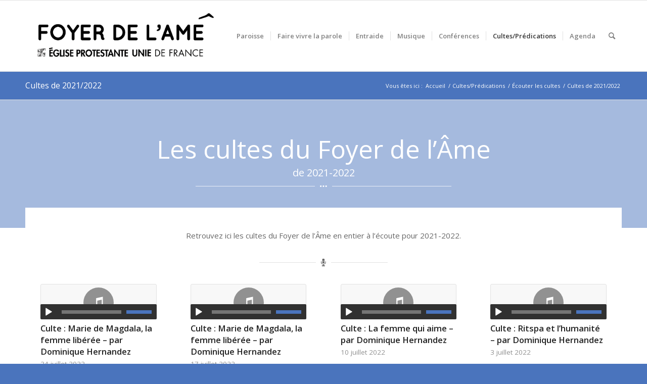

--- FILE ---
content_type: text/html; charset=UTF-8
request_url: https://www.foyerdelame.fr/cultespredications/ecouter-les-cultes/cultes-de-2021-2022/?amp=1
body_size: 19084
content:
<!DOCTYPE html>
<html lang="fr-FR" class="html_stretched responsive av-preloader-disabled  html_header_top html_logo_left html_main_nav_header html_menu_right html_custom html_header_sticky html_header_shrinking_disabled html_mobile_menu_tablet html_header_searchicon html_content_align_center html_header_unstick_top_disabled html_header_stretch_disabled html_av-submenu-hidden html_av-submenu-display-click html_av-overlay-side html_av-overlay-side-classic html_av-submenu-noclone html_entry_id_20852 av-cookies-no-cookie-consent av-default-lightbox av-no-preview html_text_menu_active av-mobile-menu-switch-default">
<head>
<meta charset="UTF-8" />


<!-- mobile setting -->
<meta name="viewport" content="width=device-width, initial-scale=1">

<!-- Scripts/CSS and wp_head hook -->
<meta name='robots' content='index, follow, max-image-preview:large, max-snippet:-1, max-video-preview:-1' />
	<style>img:is([sizes="auto" i], [sizes^="auto," i]) { contain-intrinsic-size: 3000px 1500px }</style>
	
	<!-- This site is optimized with the Yoast SEO plugin v26.6 - https://yoast.com/wordpress/plugins/seo/ -->
	<title>Cultes de 2021/2022 - Eglise Protestante Unie de la Bastille</title>
	<link rel="canonical" href="https://www.foyerdelame.fr/cultespredications/ecouter-les-cultes/cultes-de-2021-2022/" />
	<meta property="og:locale" content="fr_FR" />
	<meta property="og:type" content="article" />
	<meta property="og:title" content="Cultes de 2021/2022 - Eglise Protestante Unie de la Bastille" />
	<meta property="og:url" content="https://www.foyerdelame.fr/cultespredications/ecouter-les-cultes/cultes-de-2021-2022/" />
	<meta property="og:site_name" content="Eglise Protestante Unie de la Bastille" />
	<meta property="article:publisher" content="https://www.facebook.com/foyerdelame/" />
	<meta property="article:modified_time" content="2024-11-22T11:26:22+00:00" />
	<meta name="twitter:card" content="summary_large_image" />
	<script type="application/ld+json" class="yoast-schema-graph">{"@context":"https://schema.org","@graph":[{"@type":"WebPage","@id":"https://www.foyerdelame.fr/cultespredications/ecouter-les-cultes/cultes-de-2021-2022/","url":"https://www.foyerdelame.fr/cultespredications/ecouter-les-cultes/cultes-de-2021-2022/","name":"Cultes de 2021/2022 - Eglise Protestante Unie de la Bastille","isPartOf":{"@id":"https://www.foyerdelame.fr/#website"},"datePublished":"2022-08-28T10:24:45+00:00","dateModified":"2024-11-22T11:26:22+00:00","breadcrumb":{"@id":"https://www.foyerdelame.fr/cultespredications/ecouter-les-cultes/cultes-de-2021-2022/#breadcrumb"},"inLanguage":"fr-FR","potentialAction":[{"@type":"ReadAction","target":["https://www.foyerdelame.fr/cultespredications/ecouter-les-cultes/cultes-de-2021-2022/"]}]},{"@type":"BreadcrumbList","@id":"https://www.foyerdelame.fr/cultespredications/ecouter-les-cultes/cultes-de-2021-2022/#breadcrumb","itemListElement":[{"@type":"ListItem","position":1,"name":"Accueil","item":"https://www.foyerdelame.fr/accueil-2-2-2/"},{"@type":"ListItem","position":2,"name":"Cultes/Prédications","item":"https://www.foyerdelame.fr/cultespredications/"},{"@type":"ListItem","position":3,"name":"Écouter les cultes","item":"https://www.foyerdelame.fr/cultespredications/ecouter-les-cultes/"},{"@type":"ListItem","position":4,"name":"Cultes de 2021/2022"}]},{"@type":"WebSite","@id":"https://www.foyerdelame.fr/#website","url":"https://www.foyerdelame.fr/","name":"Eglise Protestante Unie de la Bastille","description":"Foyer de l&#039;Âme","potentialAction":[{"@type":"SearchAction","target":{"@type":"EntryPoint","urlTemplate":"https://www.foyerdelame.fr/?s={search_term_string}"},"query-input":{"@type":"PropertyValueSpecification","valueRequired":true,"valueName":"search_term_string"}}],"inLanguage":"fr-FR"}]}</script>
	<!-- / Yoast SEO plugin. -->


<link rel="alternate" type="application/rss+xml" title="Eglise Protestante Unie de la Bastille &raquo; Flux" href="https://www.foyerdelame.fr/feed/" />
<link rel="alternate" type="application/rss+xml" title="Eglise Protestante Unie de la Bastille &raquo; Flux des commentaires" href="https://www.foyerdelame.fr/comments/feed/" />
<link rel="alternate" type="text/calendar" title="Eglise Protestante Unie de la Bastille &raquo; Flux iCal" href="https://www.foyerdelame.fr/events/?ical=1" />

<!-- google webfont font replacement -->

			<script type='text/javascript'>

				(function() {

					/*	check if webfonts are disabled by user setting via cookie - or user must opt in.	*/
					var html = document.getElementsByTagName('html')[0];
					var cookie_check = html.className.indexOf('av-cookies-needs-opt-in') >= 0 || html.className.indexOf('av-cookies-can-opt-out') >= 0;
					var allow_continue = true;
					var silent_accept_cookie = html.className.indexOf('av-cookies-user-silent-accept') >= 0;

					if( cookie_check && ! silent_accept_cookie )
					{
						if( ! document.cookie.match(/aviaCookieConsent/) || html.className.indexOf('av-cookies-session-refused') >= 0 )
						{
							allow_continue = false;
						}
						else
						{
							if( ! document.cookie.match(/aviaPrivacyRefuseCookiesHideBar/) )
							{
								allow_continue = false;
							}
							else if( ! document.cookie.match(/aviaPrivacyEssentialCookiesEnabled/) )
							{
								allow_continue = false;
							}
							else if( document.cookie.match(/aviaPrivacyGoogleWebfontsDisabled/) )
							{
								allow_continue = false;
							}
						}
					}

					if( allow_continue )
					{
						var f = document.createElement('link');

						f.type 	= 'text/css';
						f.rel 	= 'stylesheet';
						f.href 	= '//fonts.googleapis.com/css?family=Open+Sans:400,600&display=auto';
						f.id 	= 'avia-google-webfont';

						document.getElementsByTagName('head')[0].appendChild(f);
					}
				})();

			</script>
			<link rel='stylesheet' id='cf7ic_style-css' href='https://www.foyerdelame.fr/wp-content/plugins/contact-form-7-image-captcha/css/cf7ic-style.css?ver=3.3.7' type='text/css' media='all' />
<link rel='stylesheet' id='mci-footnotes-jquery-tooltips-pagelayout-none-css' href='https://www.foyerdelame.fr/wp-content/plugins/footnotes/css/footnotes-jqttbrpl0.min.css?ver=2.7.3' type='text/css' media='all' />
<link rel='stylesheet' id='wp-block-library-css' href='https://www.foyerdelame.fr/wp-includes/css/dist/block-library/style.min.css?ver=6.8.3' type='text/css' media='all' />
<style id='global-styles-inline-css' type='text/css'>
:root{--wp--preset--aspect-ratio--square: 1;--wp--preset--aspect-ratio--4-3: 4/3;--wp--preset--aspect-ratio--3-4: 3/4;--wp--preset--aspect-ratio--3-2: 3/2;--wp--preset--aspect-ratio--2-3: 2/3;--wp--preset--aspect-ratio--16-9: 16/9;--wp--preset--aspect-ratio--9-16: 9/16;--wp--preset--color--black: #000000;--wp--preset--color--cyan-bluish-gray: #abb8c3;--wp--preset--color--white: #ffffff;--wp--preset--color--pale-pink: #f78da7;--wp--preset--color--vivid-red: #cf2e2e;--wp--preset--color--luminous-vivid-orange: #ff6900;--wp--preset--color--luminous-vivid-amber: #fcb900;--wp--preset--color--light-green-cyan: #7bdcb5;--wp--preset--color--vivid-green-cyan: #00d084;--wp--preset--color--pale-cyan-blue: #8ed1fc;--wp--preset--color--vivid-cyan-blue: #0693e3;--wp--preset--color--vivid-purple: #9b51e0;--wp--preset--color--metallic-red: #b02b2c;--wp--preset--color--maximum-yellow-red: #edae44;--wp--preset--color--yellow-sun: #eeee22;--wp--preset--color--palm-leaf: #83a846;--wp--preset--color--aero: #7bb0e7;--wp--preset--color--old-lavender: #745f7e;--wp--preset--color--steel-teal: #5f8789;--wp--preset--color--raspberry-pink: #d65799;--wp--preset--color--medium-turquoise: #4ecac2;--wp--preset--gradient--vivid-cyan-blue-to-vivid-purple: linear-gradient(135deg,rgba(6,147,227,1) 0%,rgb(155,81,224) 100%);--wp--preset--gradient--light-green-cyan-to-vivid-green-cyan: linear-gradient(135deg,rgb(122,220,180) 0%,rgb(0,208,130) 100%);--wp--preset--gradient--luminous-vivid-amber-to-luminous-vivid-orange: linear-gradient(135deg,rgba(252,185,0,1) 0%,rgba(255,105,0,1) 100%);--wp--preset--gradient--luminous-vivid-orange-to-vivid-red: linear-gradient(135deg,rgba(255,105,0,1) 0%,rgb(207,46,46) 100%);--wp--preset--gradient--very-light-gray-to-cyan-bluish-gray: linear-gradient(135deg,rgb(238,238,238) 0%,rgb(169,184,195) 100%);--wp--preset--gradient--cool-to-warm-spectrum: linear-gradient(135deg,rgb(74,234,220) 0%,rgb(151,120,209) 20%,rgb(207,42,186) 40%,rgb(238,44,130) 60%,rgb(251,105,98) 80%,rgb(254,248,76) 100%);--wp--preset--gradient--blush-light-purple: linear-gradient(135deg,rgb(255,206,236) 0%,rgb(152,150,240) 100%);--wp--preset--gradient--blush-bordeaux: linear-gradient(135deg,rgb(254,205,165) 0%,rgb(254,45,45) 50%,rgb(107,0,62) 100%);--wp--preset--gradient--luminous-dusk: linear-gradient(135deg,rgb(255,203,112) 0%,rgb(199,81,192) 50%,rgb(65,88,208) 100%);--wp--preset--gradient--pale-ocean: linear-gradient(135deg,rgb(255,245,203) 0%,rgb(182,227,212) 50%,rgb(51,167,181) 100%);--wp--preset--gradient--electric-grass: linear-gradient(135deg,rgb(202,248,128) 0%,rgb(113,206,126) 100%);--wp--preset--gradient--midnight: linear-gradient(135deg,rgb(2,3,129) 0%,rgb(40,116,252) 100%);--wp--preset--font-size--small: 1rem;--wp--preset--font-size--medium: 1.125rem;--wp--preset--font-size--large: 1.75rem;--wp--preset--font-size--x-large: clamp(1.75rem, 3vw, 2.25rem);--wp--preset--spacing--20: 0.44rem;--wp--preset--spacing--30: 0.67rem;--wp--preset--spacing--40: 1rem;--wp--preset--spacing--50: 1.5rem;--wp--preset--spacing--60: 2.25rem;--wp--preset--spacing--70: 3.38rem;--wp--preset--spacing--80: 5.06rem;--wp--preset--shadow--natural: 6px 6px 9px rgba(0, 0, 0, 0.2);--wp--preset--shadow--deep: 12px 12px 50px rgba(0, 0, 0, 0.4);--wp--preset--shadow--sharp: 6px 6px 0px rgba(0, 0, 0, 0.2);--wp--preset--shadow--outlined: 6px 6px 0px -3px rgba(255, 255, 255, 1), 6px 6px rgba(0, 0, 0, 1);--wp--preset--shadow--crisp: 6px 6px 0px rgba(0, 0, 0, 1);}:root { --wp--style--global--content-size: 800px;--wp--style--global--wide-size: 1130px; }:where(body) { margin: 0; }.wp-site-blocks > .alignleft { float: left; margin-right: 2em; }.wp-site-blocks > .alignright { float: right; margin-left: 2em; }.wp-site-blocks > .aligncenter { justify-content: center; margin-left: auto; margin-right: auto; }:where(.is-layout-flex){gap: 0.5em;}:where(.is-layout-grid){gap: 0.5em;}.is-layout-flow > .alignleft{float: left;margin-inline-start: 0;margin-inline-end: 2em;}.is-layout-flow > .alignright{float: right;margin-inline-start: 2em;margin-inline-end: 0;}.is-layout-flow > .aligncenter{margin-left: auto !important;margin-right: auto !important;}.is-layout-constrained > .alignleft{float: left;margin-inline-start: 0;margin-inline-end: 2em;}.is-layout-constrained > .alignright{float: right;margin-inline-start: 2em;margin-inline-end: 0;}.is-layout-constrained > .aligncenter{margin-left: auto !important;margin-right: auto !important;}.is-layout-constrained > :where(:not(.alignleft):not(.alignright):not(.alignfull)){max-width: var(--wp--style--global--content-size);margin-left: auto !important;margin-right: auto !important;}.is-layout-constrained > .alignwide{max-width: var(--wp--style--global--wide-size);}body .is-layout-flex{display: flex;}.is-layout-flex{flex-wrap: wrap;align-items: center;}.is-layout-flex > :is(*, div){margin: 0;}body .is-layout-grid{display: grid;}.is-layout-grid > :is(*, div){margin: 0;}body{padding-top: 0px;padding-right: 0px;padding-bottom: 0px;padding-left: 0px;}a:where(:not(.wp-element-button)){text-decoration: underline;}:root :where(.wp-element-button, .wp-block-button__link){background-color: #32373c;border-width: 0;color: #fff;font-family: inherit;font-size: inherit;line-height: inherit;padding: calc(0.667em + 2px) calc(1.333em + 2px);text-decoration: none;}.has-black-color{color: var(--wp--preset--color--black) !important;}.has-cyan-bluish-gray-color{color: var(--wp--preset--color--cyan-bluish-gray) !important;}.has-white-color{color: var(--wp--preset--color--white) !important;}.has-pale-pink-color{color: var(--wp--preset--color--pale-pink) !important;}.has-vivid-red-color{color: var(--wp--preset--color--vivid-red) !important;}.has-luminous-vivid-orange-color{color: var(--wp--preset--color--luminous-vivid-orange) !important;}.has-luminous-vivid-amber-color{color: var(--wp--preset--color--luminous-vivid-amber) !important;}.has-light-green-cyan-color{color: var(--wp--preset--color--light-green-cyan) !important;}.has-vivid-green-cyan-color{color: var(--wp--preset--color--vivid-green-cyan) !important;}.has-pale-cyan-blue-color{color: var(--wp--preset--color--pale-cyan-blue) !important;}.has-vivid-cyan-blue-color{color: var(--wp--preset--color--vivid-cyan-blue) !important;}.has-vivid-purple-color{color: var(--wp--preset--color--vivid-purple) !important;}.has-metallic-red-color{color: var(--wp--preset--color--metallic-red) !important;}.has-maximum-yellow-red-color{color: var(--wp--preset--color--maximum-yellow-red) !important;}.has-yellow-sun-color{color: var(--wp--preset--color--yellow-sun) !important;}.has-palm-leaf-color{color: var(--wp--preset--color--palm-leaf) !important;}.has-aero-color{color: var(--wp--preset--color--aero) !important;}.has-old-lavender-color{color: var(--wp--preset--color--old-lavender) !important;}.has-steel-teal-color{color: var(--wp--preset--color--steel-teal) !important;}.has-raspberry-pink-color{color: var(--wp--preset--color--raspberry-pink) !important;}.has-medium-turquoise-color{color: var(--wp--preset--color--medium-turquoise) !important;}.has-black-background-color{background-color: var(--wp--preset--color--black) !important;}.has-cyan-bluish-gray-background-color{background-color: var(--wp--preset--color--cyan-bluish-gray) !important;}.has-white-background-color{background-color: var(--wp--preset--color--white) !important;}.has-pale-pink-background-color{background-color: var(--wp--preset--color--pale-pink) !important;}.has-vivid-red-background-color{background-color: var(--wp--preset--color--vivid-red) !important;}.has-luminous-vivid-orange-background-color{background-color: var(--wp--preset--color--luminous-vivid-orange) !important;}.has-luminous-vivid-amber-background-color{background-color: var(--wp--preset--color--luminous-vivid-amber) !important;}.has-light-green-cyan-background-color{background-color: var(--wp--preset--color--light-green-cyan) !important;}.has-vivid-green-cyan-background-color{background-color: var(--wp--preset--color--vivid-green-cyan) !important;}.has-pale-cyan-blue-background-color{background-color: var(--wp--preset--color--pale-cyan-blue) !important;}.has-vivid-cyan-blue-background-color{background-color: var(--wp--preset--color--vivid-cyan-blue) !important;}.has-vivid-purple-background-color{background-color: var(--wp--preset--color--vivid-purple) !important;}.has-metallic-red-background-color{background-color: var(--wp--preset--color--metallic-red) !important;}.has-maximum-yellow-red-background-color{background-color: var(--wp--preset--color--maximum-yellow-red) !important;}.has-yellow-sun-background-color{background-color: var(--wp--preset--color--yellow-sun) !important;}.has-palm-leaf-background-color{background-color: var(--wp--preset--color--palm-leaf) !important;}.has-aero-background-color{background-color: var(--wp--preset--color--aero) !important;}.has-old-lavender-background-color{background-color: var(--wp--preset--color--old-lavender) !important;}.has-steel-teal-background-color{background-color: var(--wp--preset--color--steel-teal) !important;}.has-raspberry-pink-background-color{background-color: var(--wp--preset--color--raspberry-pink) !important;}.has-medium-turquoise-background-color{background-color: var(--wp--preset--color--medium-turquoise) !important;}.has-black-border-color{border-color: var(--wp--preset--color--black) !important;}.has-cyan-bluish-gray-border-color{border-color: var(--wp--preset--color--cyan-bluish-gray) !important;}.has-white-border-color{border-color: var(--wp--preset--color--white) !important;}.has-pale-pink-border-color{border-color: var(--wp--preset--color--pale-pink) !important;}.has-vivid-red-border-color{border-color: var(--wp--preset--color--vivid-red) !important;}.has-luminous-vivid-orange-border-color{border-color: var(--wp--preset--color--luminous-vivid-orange) !important;}.has-luminous-vivid-amber-border-color{border-color: var(--wp--preset--color--luminous-vivid-amber) !important;}.has-light-green-cyan-border-color{border-color: var(--wp--preset--color--light-green-cyan) !important;}.has-vivid-green-cyan-border-color{border-color: var(--wp--preset--color--vivid-green-cyan) !important;}.has-pale-cyan-blue-border-color{border-color: var(--wp--preset--color--pale-cyan-blue) !important;}.has-vivid-cyan-blue-border-color{border-color: var(--wp--preset--color--vivid-cyan-blue) !important;}.has-vivid-purple-border-color{border-color: var(--wp--preset--color--vivid-purple) !important;}.has-metallic-red-border-color{border-color: var(--wp--preset--color--metallic-red) !important;}.has-maximum-yellow-red-border-color{border-color: var(--wp--preset--color--maximum-yellow-red) !important;}.has-yellow-sun-border-color{border-color: var(--wp--preset--color--yellow-sun) !important;}.has-palm-leaf-border-color{border-color: var(--wp--preset--color--palm-leaf) !important;}.has-aero-border-color{border-color: var(--wp--preset--color--aero) !important;}.has-old-lavender-border-color{border-color: var(--wp--preset--color--old-lavender) !important;}.has-steel-teal-border-color{border-color: var(--wp--preset--color--steel-teal) !important;}.has-raspberry-pink-border-color{border-color: var(--wp--preset--color--raspberry-pink) !important;}.has-medium-turquoise-border-color{border-color: var(--wp--preset--color--medium-turquoise) !important;}.has-vivid-cyan-blue-to-vivid-purple-gradient-background{background: var(--wp--preset--gradient--vivid-cyan-blue-to-vivid-purple) !important;}.has-light-green-cyan-to-vivid-green-cyan-gradient-background{background: var(--wp--preset--gradient--light-green-cyan-to-vivid-green-cyan) !important;}.has-luminous-vivid-amber-to-luminous-vivid-orange-gradient-background{background: var(--wp--preset--gradient--luminous-vivid-amber-to-luminous-vivid-orange) !important;}.has-luminous-vivid-orange-to-vivid-red-gradient-background{background: var(--wp--preset--gradient--luminous-vivid-orange-to-vivid-red) !important;}.has-very-light-gray-to-cyan-bluish-gray-gradient-background{background: var(--wp--preset--gradient--very-light-gray-to-cyan-bluish-gray) !important;}.has-cool-to-warm-spectrum-gradient-background{background: var(--wp--preset--gradient--cool-to-warm-spectrum) !important;}.has-blush-light-purple-gradient-background{background: var(--wp--preset--gradient--blush-light-purple) !important;}.has-blush-bordeaux-gradient-background{background: var(--wp--preset--gradient--blush-bordeaux) !important;}.has-luminous-dusk-gradient-background{background: var(--wp--preset--gradient--luminous-dusk) !important;}.has-pale-ocean-gradient-background{background: var(--wp--preset--gradient--pale-ocean) !important;}.has-electric-grass-gradient-background{background: var(--wp--preset--gradient--electric-grass) !important;}.has-midnight-gradient-background{background: var(--wp--preset--gradient--midnight) !important;}.has-small-font-size{font-size: var(--wp--preset--font-size--small) !important;}.has-medium-font-size{font-size: var(--wp--preset--font-size--medium) !important;}.has-large-font-size{font-size: var(--wp--preset--font-size--large) !important;}.has-x-large-font-size{font-size: var(--wp--preset--font-size--x-large) !important;}
:where(.wp-block-post-template.is-layout-flex){gap: 1.25em;}:where(.wp-block-post-template.is-layout-grid){gap: 1.25em;}
:where(.wp-block-columns.is-layout-flex){gap: 2em;}:where(.wp-block-columns.is-layout-grid){gap: 2em;}
:root :where(.wp-block-pullquote){font-size: 1.5em;line-height: 1.6;}
</style>
<link rel='stylesheet' id='contact-form-7-css' href='https://www.foyerdelame.fr/wp-content/plugins/contact-form-7/includes/css/styles.css?ver=6.1.4' type='text/css' media='all' />
<link rel='stylesheet' id='cmplz-general-css' href='https://www.foyerdelame.fr/wp-content/plugins/complianz-gdpr/assets/css/cookieblocker.min.css?ver=1766309205' type='text/css' media='all' />
<link rel='stylesheet' id='mediaelement-css' href='https://www.foyerdelame.fr/wp-includes/js/mediaelement/mediaelementplayer-legacy.min.css?ver=4.2.17' type='text/css' media='all' />
<link rel='stylesheet' id='wp-mediaelement-css' href='https://www.foyerdelame.fr/wp-includes/js/mediaelement/wp-mediaelement.min.css?ver=6.8.3' type='text/css' media='all' />
<link rel='stylesheet' id='eeb-css-frontend-css' href='https://www.foyerdelame.fr/wp-content/plugins/email-encoder-bundle/core/includes/assets/css/style.css?ver=251114-102537' type='text/css' media='all' />
<link rel='stylesheet' id='dashicons-css' href='https://www.foyerdelame.fr/wp-includes/css/dashicons.min.css?ver=6.8.3' type='text/css' media='all' />
<link rel='stylesheet' id='avia-merged-styles-css' href='https://www.foyerdelame.fr/wp-content/uploads/dynamic_avia/avia-merged-styles-fcd42755eac965f3d2207b2beb1062e3---691707deb9e8e.css' type='text/css' media='all' />
<link rel='stylesheet' id='avia-single-post-20852-css' href='https://www.foyerdelame.fr/wp-content/uploads/avia_posts_css/post-20852.css?ver=ver-1763124044' type='text/css' media='all' />
<script type="text/javascript" src="https://www.foyerdelame.fr/wp-includes/js/jquery/jquery.min.js?ver=3.7.1" id="jquery-core-js"></script>
<script type="text/javascript" src="https://www.foyerdelame.fr/wp-content/plugins/footnotes/js/jquery.tools.min.js?ver=1.2.7.redacted.2" id="mci-footnotes-jquery-tools-js"></script>
<script type="text/javascript" src="https://www.foyerdelame.fr/wp-content/plugins/email-encoder-bundle/core/includes/assets/js/custom.js?ver=251114-102538" id="eeb-js-frontend-js"></script>
<link rel="https://api.w.org/" href="https://www.foyerdelame.fr/wp-json/" /><link rel="alternate" title="JSON" type="application/json" href="https://www.foyerdelame.fr/wp-json/wp/v2/pages/20852" /><link rel="EditURI" type="application/rsd+xml" title="RSD" href="https://www.foyerdelame.fr/xmlrpc.php?rsd" />
<meta name="generator" content="WordPress 6.8.3" />
<link rel='shortlink' href='https://www.foyerdelame.fr/?p=20852' />
<link rel="alternate" title="oEmbed (JSON)" type="application/json+oembed" href="https://www.foyerdelame.fr/wp-json/oembed/1.0/embed?url=https%3A%2F%2Fwww.foyerdelame.fr%2Fcultespredications%2Fecouter-les-cultes%2Fcultes-de-2021-2022%2F" />
<link rel="alternate" title="oEmbed (XML)" type="text/xml+oembed" href="https://www.foyerdelame.fr/wp-json/oembed/1.0/embed?url=https%3A%2F%2Fwww.foyerdelame.fr%2Fcultespredications%2Fecouter-les-cultes%2Fcultes-de-2021-2022%2F&#038;format=xml" />
<meta name="tec-api-version" content="v1"><meta name="tec-api-origin" content="https://www.foyerdelame.fr"><link rel="alternate" href="https://www.foyerdelame.fr/wp-json/tribe/events/v1/" />			<style>.cmplz-hidden {
					display: none !important;
				}</style><link rel="profile" href="http://gmpg.org/xfn/11" />
<link rel="alternate" type="application/rss+xml" title="Eglise Protestante Unie de la Bastille RSS2 Feed" href="https://www.foyerdelame.fr/feed/" />
<link rel="pingback" href="https://www.foyerdelame.fr/xmlrpc.php" />

<style type='text/css' media='screen'>
 #top #header_main > .container, #top #header_main > .container .main_menu  .av-main-nav > li > a, #top #header_main #menu-item-shop .cart_dropdown_link{ height:140px; line-height: 140px; }
 .html_top_nav_header .av-logo-container{ height:140px;  }
 .html_header_top.html_header_sticky #top #wrap_all #main{ padding-top:140px; } 
</style>
<!--[if lt IE 9]><script src="https://www.foyerdelame.fr/wp-content/themes/enfold/js/html5shiv.js"></script><![endif]-->
<link rel="icon" href="http://www.foyerdelame.fr/wp-content/uploads/2016/11/EPUF-favicon.png" type="image/png">

<!-- To speed up the rendering and to display the site as fast as possible to the user we include some styles and scripts for above the fold content inline -->
<script type="text/javascript">'use strict';var avia_is_mobile=!1;if(/Android|webOS|iPhone|iPad|iPod|BlackBerry|IEMobile|Opera Mini/i.test(navigator.userAgent)&&'ontouchstart' in document.documentElement){avia_is_mobile=!0;document.documentElement.className+=' avia_mobile '}
else{document.documentElement.className+=' avia_desktop '};document.documentElement.className+=' js_active ';(function(){var e=['-webkit-','-moz-','-ms-',''],n='',o=!1,a=!1;for(var t in e){if(e[t]+'transform' in document.documentElement.style){o=!0;n=e[t]+'transform'};if(e[t]+'perspective' in document.documentElement.style){a=!0}};if(o){document.documentElement.className+=' avia_transform '};if(a){document.documentElement.className+=' avia_transform3d '};if(typeof document.getElementsByClassName=='function'&&typeof document.documentElement.getBoundingClientRect=='function'&&avia_is_mobile==!1){if(n&&window.innerHeight>0){setTimeout(function(){var e=0,o={},a=0,t=document.getElementsByClassName('av-parallax'),i=window.pageYOffset||document.documentElement.scrollTop;for(e=0;e<t.length;e++){t[e].style.top='0px';o=t[e].getBoundingClientRect();a=Math.ceil((window.innerHeight+i-o.top)*0.3);t[e].style[n]='translate(0px, '+a+'px)';t[e].style.top='auto';t[e].className+=' enabled-parallax '}},50)}}})();</script><style type='text/css'>
@font-face {font-family: 'entypo-fontello'; font-weight: normal; font-style: normal; font-display: auto;
src: url('https://www.foyerdelame.fr/wp-content/themes/enfold/config-templatebuilder/avia-template-builder/assets/fonts/entypo-fontello.woff2') format('woff2'),
url('https://www.foyerdelame.fr/wp-content/themes/enfold/config-templatebuilder/avia-template-builder/assets/fonts/entypo-fontello.woff') format('woff'),
url('https://www.foyerdelame.fr/wp-content/themes/enfold/config-templatebuilder/avia-template-builder/assets/fonts/entypo-fontello.ttf') format('truetype'),
url('https://www.foyerdelame.fr/wp-content/themes/enfold/config-templatebuilder/avia-template-builder/assets/fonts/entypo-fontello.svg#entypo-fontello') format('svg'),
url('https://www.foyerdelame.fr/wp-content/themes/enfold/config-templatebuilder/avia-template-builder/assets/fonts/entypo-fontello.eot'),
url('https://www.foyerdelame.fr/wp-content/themes/enfold/config-templatebuilder/avia-template-builder/assets/fonts/entypo-fontello.eot?#iefix') format('embedded-opentype');
} #top .avia-font-entypo-fontello, body .avia-font-entypo-fontello, html body [data-av_iconfont='entypo-fontello']:before{ font-family: 'entypo-fontello'; }
</style>

<!--
Debugging Info for Theme support: 

Theme: Enfold
Version: 5.0.1
Installed: enfold
AviaFramework Version: 5.0
AviaBuilder Version: 4.8
aviaElementManager Version: 1.0.1
ML:512-PU:43-PLA:21
WP:6.8.3
Compress: CSS:all theme files - JS:all theme files
Updates: enabled - token has changed and not verified
PLAu:19
-->
<style type="text/css" media="all">
.footnotes_reference_container {margin-top: 24px !important; margin-bottom: 0px !important;}
.footnote_container_prepare > p {border-bottom: 1px solid #aaaaaa !important;}
.footnote_tooltip { font-size: 13px !important; color: #000000 !important; background-color: #ffffff !important; border-width: 1px !important; border-style: solid !important; border-color: #cccc99 !important; -webkit-box-shadow: 2px 2px 11px #666666; -moz-box-shadow: 2px 2px 11px #666666; box-shadow: 2px 2px 11px #666666; max-width: 450px !important;}


</style>

</head>

<body id="top" class="wp-singular page-template-default page page-id-20852 page-child parent-pageid-1246 wp-theme-enfold stretched rtl_columns av-curtain-numeric open_sans tribe-no-js avia-responsive-images-support responsive-images-lightbox-support" itemscope="itemscope" itemtype="https://schema.org/WebPage" >

	
	<div id='wrap_all'>

	
<header id='header' class='all_colors header_color light_bg_color  av_header_top av_logo_left av_main_nav_header av_menu_right av_custom av_header_sticky av_header_shrinking_disabled av_header_stretch_disabled av_mobile_menu_tablet av_header_searchicon av_header_unstick_top_disabled av_seperator_small_border av_bottom_nav_disabled '  role="banner" itemscope="itemscope" itemtype="https://schema.org/WPHeader" >

		<div  id='header_main' class='container_wrap container_wrap_logo'>

        <div class='container av-logo-container'><div class='inner-container'><span class='logo avia-standard-logo'><a href='https://www.foyerdelame.fr/' class=''><img src="https://www.foyerdelame.fr/wp-content/uploads/logos_déf-01-1.png" srcset="https://www.foyerdelame.fr/wp-content/uploads/logos_déf-01-1.png 537w, https://www.foyerdelame.fr/wp-content/uploads/logos_déf-01-1-300x105.png 300w" sizes="(max-width: 537px) 100vw, 537px" height="100" width="300" alt='Eglise Protestante Unie de la Bastille' title='logos_déf-01 (1)' /></a></span><nav class='main_menu' data-selectname='Sélectionner une page'  role="navigation" itemscope="itemscope" itemtype="https://schema.org/SiteNavigationElement" ><div class="avia-menu av-main-nav-wrap"><ul role="menu" class="menu av-main-nav" id="avia-menu"><li role="menuitem" id="menu-item-2424" class="menu-item menu-item-type-post_type menu-item-object-page menu-item-has-children menu-item-top-level menu-item-top-level-1"><a href="https://www.foyerdelame.fr/paroisse/" itemprop="url" tabindex="0"><span class="avia-bullet"></span><span class="avia-menu-text">Paroisse</span><span class="avia-menu-fx"><span class="avia-arrow-wrap"><span class="avia-arrow"></span></span></span></a>


<ul class="sub-menu">
	<li role="menuitem" id="menu-item-4479" class="menu-item menu-item-type-post_type menu-item-object-page menu-item-has-children"><a href="https://www.foyerdelame.fr/paroisse/presentation/" itemprop="url" tabindex="0"><span class="avia-bullet"></span><span class="avia-menu-text">Présentation</span></a>
	<ul class="sub-menu">
		<li role="menuitem" id="menu-item-960" class="menu-item menu-item-type-post_type menu-item-object-page"><a href="https://www.foyerdelame.fr/paroisse/presentation/pasteur-wagner/" itemprop="url" tabindex="0"><span class="avia-bullet"></span><span class="avia-menu-text">Pasteur Wagner</span></a></li>
		<li role="menuitem" id="menu-item-961" class="menu-item menu-item-type-post_type menu-item-object-page"><a href="https://www.foyerdelame.fr/paroisse/presentation/histoire-des-lieux/" itemprop="url" tabindex="0"><span class="avia-bullet"></span><span class="avia-menu-text">Histoire des lieux</span></a></li>
		<li role="menuitem" id="menu-item-1756" class="menu-item menu-item-type-post_type menu-item-object-page"><a href="https://www.foyerdelame.fr/paroisse/presentation/conseil-presbyteral/" itemprop="url" tabindex="0"><span class="avia-bullet"></span><span class="avia-menu-text">Conseil presbytéral</span></a></li>
		<li role="menuitem" id="menu-item-963" class="menu-item menu-item-type-post_type menu-item-object-page"><a href="https://www.foyerdelame.fr/paroisse/presentation/pasteurs-du-foyer-de-l-ame/" itemprop="url" tabindex="0"><span class="avia-bullet"></span><span class="avia-menu-text">Pasteurs du Foyer de l’Âme</span></a></li>
	</ul>
</li>
	<li role="menuitem" id="menu-item-972" class="menu-item menu-item-type-post_type menu-item-object-page"><a href="https://www.foyerdelame.fr/paroisse/mot-de-l-amitie/" itemprop="url" tabindex="0"><span class="avia-bullet"></span><span class="avia-menu-text">Mot de l’Amitié</span></a></li>
	<li role="menuitem" id="menu-item-34007" class="menu-item menu-item-type-post_type menu-item-object-page"><a href="https://www.foyerdelame.fr/paroisse/editions-du-foyer-de-l-ame/" itemprop="url" tabindex="0"><span class="avia-bullet"></span><span class="avia-menu-text">Éditions du Foyer de l’Âme</span></a></li>
	<li role="menuitem" id="menu-item-966" class="menu-item menu-item-type-post_type menu-item-object-page menu-item-has-children"><a href="https://www.foyerdelame.fr/paroisse/reflexion-et-partage/" itemprop="url" tabindex="0"><span class="avia-bullet"></span><span class="avia-menu-text">Réflexion et Partage</span></a>
	<ul class="sub-menu">
		<li role="menuitem" id="menu-item-965" class="menu-item menu-item-type-post_type menu-item-object-page"><a href="https://www.foyerdelame.fr/paroisse/reflexion-et-partage/groupes/" itemprop="url" tabindex="0"><span class="avia-bullet"></span><span class="avia-menu-text">Groupes</span></a></li>
		<li role="menuitem" id="menu-item-28580" class="menu-item menu-item-type-post_type menu-item-object-page"><a href="https://www.foyerdelame.fr/paroisse/reflexion-et-partage/association-culturelle-du-foyer-de-l-ame/" itemprop="url" tabindex="0"><span class="avia-bullet"></span><span class="avia-menu-text">Association culturelle du Foyer de l’Âme</span></a></li>
		<li role="menuitem" id="menu-item-28581" class="menu-item menu-item-type-post_type menu-item-object-page"><a href="https://www.foyerdelame.fr/paroisse/reflexion-et-partage/journees-de-l-amitie/" itemprop="url" tabindex="0"><span class="avia-bullet"></span><span class="avia-menu-text">Journées de l’Amitié</span></a></li>
	</ul>
</li>
	<li role="menuitem" id="menu-item-969" class="menu-item menu-item-type-post_type menu-item-object-page"><a href="https://www.foyerdelame.fr/paroisse/catechese/" itemprop="url" tabindex="0"><span class="avia-bullet"></span><span class="avia-menu-text">Catéchèse</span></a></li>
	<li role="menuitem" id="menu-item-970" class="menu-item menu-item-type-post_type menu-item-object-page"><a href="https://www.foyerdelame.fr/paroisse/scoutisme/" itemprop="url" tabindex="0"><span class="avia-bullet"></span><span class="avia-menu-text">Scoutisme</span></a></li>
	<li role="menuitem" id="menu-item-1044" class="menu-item menu-item-type-post_type menu-item-object-page"><a href="https://www.foyerdelame.fr/paroisse/accueil-des-communautes/" itemprop="url" tabindex="0"><span class="avia-bullet"></span><span class="avia-menu-text">Accueil des communautés</span></a></li>
	<li role="menuitem" id="menu-item-21273" class="menu-item menu-item-type-post_type menu-item-object-page"><a href="https://www.foyerdelame.fr/paroisse/dons/" itemprop="url" tabindex="0"><span class="avia-bullet"></span><span class="avia-menu-text">Dons</span></a></li>
</ul>
</li>
<li role="menuitem" id="menu-item-956" class="menu-item menu-item-type-post_type menu-item-object-page menu-item-has-children menu-item-top-level menu-item-top-level-2"><a href="https://www.foyerdelame.fr/faire-vivre-la-parole/" itemprop="url" tabindex="0"><span class="avia-bullet"></span><span class="avia-menu-text">Faire vivre la parole</span><span class="avia-menu-fx"><span class="avia-arrow-wrap"><span class="avia-arrow"></span></span></span></a>


<ul class="sub-menu">
	<li role="menuitem" id="menu-item-971" class="menu-item menu-item-type-post_type menu-item-object-page"><a href="https://www.foyerdelame.fr/faire-vivre-la-parole/foyer-de-l-ame/cultes/" itemprop="url" tabindex="0"><span class="avia-bullet"></span><span class="avia-menu-text">Cultes au Foyer de l’Âme</span></a></li>
	<li role="menuitem" id="menu-item-976" class="menu-item menu-item-type-post_type menu-item-object-page"><a href="https://www.foyerdelame.fr/faire-vivre-la-parole/prieres-et-confession-de-foi/" itemprop="url" tabindex="0"><span class="avia-bullet"></span><span class="avia-menu-text">Prières et confessions de foi</span></a></li>
	<li role="menuitem" id="menu-item-985" class="menu-item menu-item-type-post_type menu-item-object-page menu-item-has-children"><a href="https://www.foyerdelame.fr/faire-vivre-la-parole/protestantisme-liberal/" itemprop="url" tabindex="0"><span class="avia-bullet"></span><span class="avia-menu-text">Protestantisme libéral</span></a>
	<ul class="sub-menu">
		<li role="menuitem" id="menu-item-984" class="menu-item menu-item-type-post_type menu-item-object-page"><a href="https://www.foyerdelame.fr/faire-vivre-la-parole/protestantisme-liberal/courant-liberal/" itemprop="url" tabindex="0"><span class="avia-bullet"></span><span class="avia-menu-text">Courant libéral</span></a></li>
		<li role="menuitem" id="menu-item-4545" class="menu-item menu-item-type-post_type menu-item-object-page"><a href="https://www.foyerdelame.fr/faire-vivre-la-parole/protestantisme-liberal/acteurs/" itemprop="url" tabindex="0"><span class="avia-bullet"></span><span class="avia-menu-text">Acteurs</span></a></li>
	</ul>
</li>
	<li role="menuitem" id="menu-item-1045" class="menu-item menu-item-type-post_type menu-item-object-page"><a href="https://www.foyerdelame.fr/faire-vivre-la-parole/liens-protestants/" itemprop="url" tabindex="0"><span class="avia-bullet"></span><span class="avia-menu-text">Liens « protestants »</span></a></li>
</ul>
</li>
<li role="menuitem" id="menu-item-954" class="menu-item menu-item-type-post_type menu-item-object-page menu-item-has-children menu-item-top-level menu-item-top-level-3"><a href="https://www.foyerdelame.fr/entraide/" itemprop="url" tabindex="0"><span class="avia-bullet"></span><span class="avia-menu-text">Entraide</span><span class="avia-menu-fx"><span class="avia-arrow-wrap"><span class="avia-arrow"></span></span></span></a>


<ul class="sub-menu">
	<li role="menuitem" id="menu-item-28344" class="menu-item menu-item-type-post_type menu-item-object-page"><a href="https://www.foyerdelame.fr/entraide/l-entraide-du-foyer-l-ame/" itemprop="url" tabindex="0"><span class="avia-bullet"></span><span class="avia-menu-text">L’Entraide du Foyer de l’Âme</span></a></li>
	<li role="menuitem" id="menu-item-1053" class="menu-item menu-item-type-post_type menu-item-object-page"><a href="https://www.foyerdelame.fr/entraide/actions-locales-2/" itemprop="url" tabindex="0"><span class="avia-bullet"></span><span class="avia-menu-text">Actions locales</span></a></li>
</ul>
</li>
<li role="menuitem" id="menu-item-1102" class="menu-item menu-item-type-post_type menu-item-object-page menu-item-has-children menu-item-top-level menu-item-top-level-4"><a href="https://www.foyerdelame.fr/musique/" itemprop="url" tabindex="0"><span class="avia-bullet"></span><span class="avia-menu-text">Musique</span><span class="avia-menu-fx"><span class="avia-arrow-wrap"><span class="avia-arrow"></span></span></span></a>


<ul class="sub-menu">
	<li role="menuitem" id="menu-item-1105" class="menu-item menu-item-type-post_type menu-item-object-page"><a href="https://www.foyerdelame.fr/musique/concerts-du-mois/" itemprop="url" tabindex="0"><span class="avia-bullet"></span><span class="avia-menu-text">Concerts du mois</span></a></li>
	<li role="menuitem" id="menu-item-1104" class="menu-item menu-item-type-post_type menu-item-object-page"><a href="https://www.foyerdelame.fr/musique/cantates/" itemprop="url" tabindex="0"><span class="avia-bullet"></span><span class="avia-menu-text">Cantates</span></a></li>
	<li role="menuitem" id="menu-item-975" class="menu-item menu-item-type-post_type menu-item-object-page"><a href="https://www.foyerdelame.fr/musique/organistes/" itemprop="url" tabindex="0"><span class="avia-bullet"></span><span class="avia-menu-text">Organistes</span></a></li>
	<li role="menuitem" id="menu-item-4546" class="menu-item menu-item-type-post_type menu-item-object-page"><a href="https://www.foyerdelame.fr/musique/orgue-du-foyer-de-lame/" itemprop="url" tabindex="0"><span class="avia-bullet"></span><span class="avia-menu-text">Orgue du Foyer de l’Âme</span></a></li>
</ul>
</li>
<li role="menuitem" id="menu-item-1124" class="menu-item menu-item-type-post_type menu-item-object-page menu-item-has-children menu-item-top-level menu-item-top-level-5"><a href="https://www.foyerdelame.fr/conferences/" itemprop="url" tabindex="0"><span class="avia-bullet"></span><span class="avia-menu-text">Conférences</span><span class="avia-menu-fx"><span class="avia-arrow-wrap"><span class="avia-arrow"></span></span></span></a>


<ul class="sub-menu">
	<li role="menuitem" id="menu-item-1121" class="menu-item menu-item-type-post_type menu-item-object-page"><a href="https://www.foyerdelame.fr/conferences/presentation/" itemprop="url" tabindex="0"><span class="avia-bullet"></span><span class="avia-menu-text">Présentation</span></a></li>
	<li role="menuitem" id="menu-item-1208" class="menu-item menu-item-type-post_type menu-item-object-page"><a href="https://www.foyerdelame.fr/conferences/cultes-conferences/" itemprop="url" tabindex="0"><span class="avia-bullet"></span><span class="avia-menu-text">Cultes-conférences</span></a></li>
</ul>
</li>
<li role="menuitem" id="menu-item-1249" class="menu-item menu-item-type-post_type menu-item-object-page current-page-ancestor current-menu-ancestor current_page_ancestor menu-item-has-children menu-item-top-level menu-item-top-level-6"><a href="https://www.foyerdelame.fr/cultespredications/" itemprop="url" tabindex="0"><span class="avia-bullet"></span><span class="avia-menu-text">Cultes/Prédications</span><span class="avia-menu-fx"><span class="avia-arrow-wrap"><span class="avia-arrow"></span></span></span></a>


<ul class="sub-menu">
	<li role="menuitem" id="menu-item-1250" class="menu-item menu-item-type-post_type menu-item-object-page current-page-ancestor current-menu-ancestor current-menu-parent current-page-parent current_page_parent current_page_ancestor menu-item-has-children"><a href="https://www.foyerdelame.fr/cultespredications/ecouter-les-cultes/" itemprop="url" tabindex="0"><span class="avia-bullet"></span><span class="avia-menu-text">Écouter les cultes</span></a>
	<ul class="sub-menu">
		<li role="menuitem" id="menu-item-6063" class="menu-item menu-item-type-post_type menu-item-object-page"><a href="https://www.foyerdelame.fr/cultespredications/ecouter-les-cultes/cultes-de-l-annee-en-cours/" itemprop="url" tabindex="0"><span class="avia-bullet"></span><span class="avia-menu-text">Cultes de l’année en cours</span></a></li>
		<li role="menuitem" id="menu-item-37316" class="menu-item menu-item-type-post_type menu-item-object-page"><a href="https://www.foyerdelame.fr/cultespredications/ecouter-les-cultes/cultes-de-2023-2024/" itemprop="url" tabindex="0"><span class="avia-bullet"></span><span class="avia-menu-text">Cultes de 2023/2024</span></a></li>
		<li role="menuitem" id="menu-item-29545" class="menu-item menu-item-type-post_type menu-item-object-page"><a href="https://www.foyerdelame.fr/cultespredications/ecouter-les-cultes/cultes-de-2022-2023/" itemprop="url" tabindex="0"><span class="avia-bullet"></span><span class="avia-menu-text">Cultes de 2022/2023</span></a></li>
		<li role="menuitem" id="menu-item-20860" class="menu-item menu-item-type-post_type menu-item-object-page current-menu-item page_item page-item-20852 current_page_item"><a href="https://www.foyerdelame.fr/cultespredications/ecouter-les-cultes/cultes-de-2021-2022/" itemprop="url" tabindex="0"><span class="avia-bullet"></span><span class="avia-menu-text">Cultes de 2021/2022</span></a></li>
		<li role="menuitem" id="menu-item-20888" class="menu-item menu-item-type-post_type menu-item-object-page"><a href="https://www.foyerdelame.fr/cultespredications/ecouter-les-cultes/cultes-de-2020-2021/" itemprop="url" tabindex="0"><span class="avia-bullet"></span><span class="avia-menu-text">Cultes de 2020/2021</span></a></li>
		<li role="menuitem" id="menu-item-9049" class="menu-item menu-item-type-post_type menu-item-object-page"><a href="https://www.foyerdelame.fr/cultespredications/ecouter-les-cultes/archives-des-audios-des-cultes/" itemprop="url" tabindex="0"><span class="avia-bullet"></span><span class="avia-menu-text">Archives des audios des cultes</span></a></li>
	</ul>
</li>
	<li role="menuitem" id="menu-item-955" class="menu-item menu-item-type-post_type menu-item-object-page menu-item-has-children"><a href="https://www.foyerdelame.fr/cultespredications/ecouter-les-predications/" itemprop="url" tabindex="0"><span class="avia-bullet"></span><span class="avia-menu-text">Écouter les prédications</span></a>
	<ul class="sub-menu">
		<li role="menuitem" id="menu-item-5454" class="menu-item menu-item-type-post_type menu-item-object-page"><a href="https://www.foyerdelame.fr/cultespredications/ecouter-les-predications/predications-de-l-annee-en-cours/" itemprop="url" tabindex="0"><span class="avia-bullet"></span><span class="avia-menu-text">Prédications de l’année en cours</span></a></li>
		<li role="menuitem" id="menu-item-37325" class="menu-item menu-item-type-post_type menu-item-object-page"><a href="https://www.foyerdelame.fr/cultespredications/ecouter-les-predications/predications-de-2023-2024/" itemprop="url" tabindex="0"><span class="avia-bullet"></span><span class="avia-menu-text">Prédications de 2023/2024</span></a></li>
		<li role="menuitem" id="menu-item-29680" class="menu-item menu-item-type-post_type menu-item-object-page"><a href="https://www.foyerdelame.fr/cultespredications/ecouter-les-predications/predications-de-2022-2023/" itemprop="url" tabindex="0"><span class="avia-bullet"></span><span class="avia-menu-text">Prédications de 2022/2023</span></a></li>
		<li role="menuitem" id="menu-item-20859" class="menu-item menu-item-type-post_type menu-item-object-page"><a href="https://www.foyerdelame.fr/cultespredications/ecouter-les-predications/predications-de-2021-2022/" itemprop="url" tabindex="0"><span class="avia-bullet"></span><span class="avia-menu-text">Prédications de 2021/2022</span></a></li>
		<li role="menuitem" id="menu-item-20887" class="menu-item menu-item-type-post_type menu-item-object-page"><a href="https://www.foyerdelame.fr/cultespredications/ecouter-les-predications/predications-de-2020-2021/" itemprop="url" tabindex="0"><span class="avia-bullet"></span><span class="avia-menu-text">Prédications de 2020/2021</span></a></li>
		<li role="menuitem" id="menu-item-6041" class="menu-item menu-item-type-post_type menu-item-object-page"><a href="https://www.foyerdelame.fr/cultespredications/ecouter-les-predications/archives-des-audios-des-predications/" itemprop="url" tabindex="0"><span class="avia-bullet"></span><span class="avia-menu-text">Archives des audios des prédications</span></a></li>
	</ul>
</li>
	<li role="menuitem" id="menu-item-6161" class="menu-item menu-item-type-post_type menu-item-object-page menu-item-has-children"><a href="https://www.foyerdelame.fr/cultespredications/lire-les-predications/" itemprop="url" tabindex="0"><span class="avia-bullet"></span><span class="avia-menu-text">Lire les prédications</span></a>
	<ul class="sub-menu">
		<li role="menuitem" id="menu-item-6164" class="menu-item menu-item-type-post_type menu-item-object-page"><a href="https://www.foyerdelame.fr/cultespredications/lire-les-predications/textes-des-predications-de-l-annee-en-cours/" itemprop="url" tabindex="0"><span class="avia-bullet"></span><span class="avia-menu-text">Textes des prédications de l’année en cours</span></a></li>
		<li role="menuitem" id="menu-item-45689" class="menu-item menu-item-type-post_type menu-item-object-page"><a href="https://www.foyerdelame.fr/cultespredications/lire-les-predications/textes-des-predications-de-2024-2025/" itemprop="url" tabindex="0"><span class="avia-bullet"></span><span class="avia-menu-text">Textes des prédications de 2024/2025</span></a></li>
		<li role="menuitem" id="menu-item-37332" class="menu-item menu-item-type-post_type menu-item-object-page"><a href="https://www.foyerdelame.fr/cultespredications/lire-les-predications/textes-des-predications-de-2023-2024/" itemprop="url" tabindex="0"><span class="avia-bullet"></span><span class="avia-menu-text">Textes des prédications de 2023/2024</span></a></li>
		<li role="menuitem" id="menu-item-29483" class="menu-item menu-item-type-post_type menu-item-object-page"><a href="https://www.foyerdelame.fr/cultespredications/lire-les-predications/textes-des-predications-de-2022-2023/" itemprop="url" tabindex="0"><span class="avia-bullet"></span><span class="avia-menu-text">Textes des prédications de 2022/2023</span></a></li>
		<li role="menuitem" id="menu-item-20858" class="menu-item menu-item-type-post_type menu-item-object-page"><a href="https://www.foyerdelame.fr/cultespredications/lire-les-predications/textes-des-predications-de-2021-2022/" itemprop="url" tabindex="0"><span class="avia-bullet"></span><span class="avia-menu-text">Textes des prédications de 2021/2022</span></a></li>
		<li role="menuitem" id="menu-item-6162" class="menu-item menu-item-type-post_type menu-item-object-page"><a href="https://www.foyerdelame.fr/cultespredications/lire-les-predications/archives-des-textes-des-predications/" itemprop="url" tabindex="0"><span class="avia-bullet"></span><span class="avia-menu-text">Archives des textes des prédications</span></a></li>
	</ul>
</li>
	<li role="menuitem" id="menu-item-20964" class="menu-item menu-item-type-post_type menu-item-object-page menu-item-has-children"><a href="https://www.foyerdelame.fr/cultespredications/regarder-les-cultes/" itemprop="url" tabindex="0"><span class="avia-bullet"></span><span class="avia-menu-text">Regarder les cultes</span></a>
	<ul class="sub-menu">
		<li role="menuitem" id="menu-item-20967" class="menu-item menu-item-type-post_type menu-item-object-page"><a href="https://www.foyerdelame.fr/cultespredications/regarder-les-cultes/cultes-videos-de-l-annee-en-cours/" itemprop="url" tabindex="0"><span class="avia-bullet"></span><span class="avia-menu-text">Cultes vidéos de l’année en cours</span></a></li>
		<li role="menuitem" id="menu-item-45471" class="menu-item menu-item-type-post_type menu-item-object-page"><a href="https://www.foyerdelame.fr/cultespredications/regarder-les-cultes/cultes-videos-de-2024-2025/" itemprop="url" tabindex="0"><span class="avia-bullet"></span><span class="avia-menu-text">Cultes vidéos de 2024/2025</span></a></li>
		<li role="menuitem" id="menu-item-37338" class="menu-item menu-item-type-post_type menu-item-object-page"><a href="https://www.foyerdelame.fr/cultespredications/regarder-les-cultes/cultes-videos-de-2023-2024/" itemprop="url" tabindex="0"><span class="avia-bullet"></span><span class="avia-menu-text">Cultes vidéos de 2023/2024</span></a></li>
		<li role="menuitem" id="menu-item-29436" class="menu-item menu-item-type-post_type menu-item-object-page"><a href="https://www.foyerdelame.fr/cultespredications/regarder-les-cultes/cultes-videos-de-2022-2023/" itemprop="url" tabindex="0"><span class="avia-bullet"></span><span class="avia-menu-text">Cultes vidéos de 2022/2023</span></a></li>
		<li role="menuitem" id="menu-item-20966" class="menu-item menu-item-type-post_type menu-item-object-page"><a href="https://www.foyerdelame.fr/cultespredications/regarder-les-cultes/cultes-videos-de-2021-2022/" itemprop="url" tabindex="0"><span class="avia-bullet"></span><span class="avia-menu-text">Cultes vidéos de 2021/2022</span></a></li>
		<li role="menuitem" id="menu-item-45470" class="menu-item menu-item-type-post_type menu-item-object-page"><a href="https://www.foyerdelame.fr/cultespredications/regarder-les-cultes/archives-des-videos-des-cultes/" itemprop="url" tabindex="0"><span class="avia-bullet"></span><span class="avia-menu-text">Archives des vidéos des cultes</span></a></li>
	</ul>
</li>
</ul>
</li>
<li role="menuitem" id="menu-item-933" class="menu-item menu-item-type-custom menu-item-object-custom menu-item-mega-parent  menu-item-top-level menu-item-top-level-7"><a href="https://www.foyerdelame.fr/events/month/" itemprop="url" tabindex="0"><span class="avia-bullet"></span><span class="avia-menu-text">Agenda</span><span class="avia-menu-fx"><span class="avia-arrow-wrap"><span class="avia-arrow"></span></span></span></a></li>
<li id="menu-item-search" class="noMobile menu-item menu-item-search-dropdown menu-item-avia-special" role="menuitem"><a aria-label="Rechercher" href="?s=" rel="nofollow" data-avia-search-tooltip="

&lt;form role=&quot;search&quot; action=&quot;https://www.foyerdelame.fr/&quot; id=&quot;searchform&quot; method=&quot;get&quot; class=&quot;&quot;&gt;
	&lt;div&gt;
		&lt;input type=&quot;submit&quot; value=&quot;&quot; id=&quot;searchsubmit&quot; class=&quot;button avia-font-entypo-fontello&quot; /&gt;
		&lt;input type=&quot;text&quot; id=&quot;s&quot; name=&quot;s&quot; value=&quot;&quot; placeholder='Rechercher' /&gt;
			&lt;/div&gt;
&lt;/form&gt;
" aria-hidden='false' data-av_icon='' data-av_iconfont='entypo-fontello'><span class="avia_hidden_link_text">Rechercher</span></a></li><li class="av-burger-menu-main menu-item-avia-special ">
	        			<a href="#" aria-label="Menu" aria-hidden="false">
							<span class="av-hamburger av-hamburger--spin av-js-hamburger">
								<span class="av-hamburger-box">
						          <span class="av-hamburger-inner"></span>
						          <strong>Menu</strong>
								</span>
							</span>
							<span class="avia_hidden_link_text">Menu</span>
						</a>
	        		   </li></ul></div></nav></div> </div> 
		<!-- end container_wrap-->
		</div>
		<div class='header_bg'></div>

<!-- end header -->
</header>

	<div id='main' class='all_colors' data-scroll-offset='140'>

	<div class='stretch_full container_wrap alternate_color light_bg_color title_container'><div class='container'><h1 class='main-title entry-title '><a href='https://www.foyerdelame.fr/cultespredications/ecouter-les-cultes/cultes-de-2021-2022/' rel='bookmark' title='Lien permanent : Cultes de 2021/2022'  itemprop="headline" >Cultes de 2021/2022</a></h1><div class="breadcrumb breadcrumbs avia-breadcrumbs"><div class="breadcrumb-trail" ><span class="trail-before"><span class="breadcrumb-title">Vous êtes ici :</span></span> <span  itemscope="itemscope" itemtype="https://schema.org/BreadcrumbList" ><span  itemscope="itemscope" itemtype="https://schema.org/ListItem" itemprop="itemListElement" ><a itemprop="url" href="https://www.foyerdelame.fr" title="Eglise Protestante Unie de la Bastille" rel="home" class="trail-begin"><span itemprop="name">Accueil</span></a><span itemprop="position" class="hidden">1</span></span></span> <span class="sep">/</span> <span  itemscope="itemscope" itemtype="https://schema.org/BreadcrumbList" ><span  itemscope="itemscope" itemtype="https://schema.org/ListItem" itemprop="itemListElement" ><a itemprop="url" href="https://www.foyerdelame.fr/cultespredications/" title="Cultes/Prédications"><span itemprop="name">Cultes/Prédications</span></a><span itemprop="position" class="hidden">2</span></span></span> <span class="sep">/</span> <span  itemscope="itemscope" itemtype="https://schema.org/BreadcrumbList" ><span  itemscope="itemscope" itemtype="https://schema.org/ListItem" itemprop="itemListElement" ><a itemprop="url" href="https://www.foyerdelame.fr/cultespredications/ecouter-les-cultes/" title="Écouter les cultes"><span itemprop="name">Écouter les cultes</span></a><span itemprop="position" class="hidden">3</span></span></span> <span class="sep">/</span> <span class="trail-end">Cultes de 2021/2022</span></div></div></div></div><div id='av_section_1'  class='avia-section av-134jr1w-48eb1e62ae158cea631862bb3b05f5f8 main_color avia-section-large avia-no-shadow  avia-builder-el-0  el_before_av_section  avia-builder-el-first  avia-bg-style-fixed av-section-color-overlay-active container_wrap fullsize'  ><div class="av-section-color-overlay-wrap"><div class="av-section-color-overlay"></div><div class='container av-section-cont-open' ><main  role="main" itemprop="mainContentOfPage"  class='template-page content  av-content-full alpha units'><div class='post-entry post-entry-type-page post-entry-20852'><div class='entry-content-wrapper clearfix'>
<div  class='av-special-heading av-l7djfq5v-9b082abb3b4cffd6d05321290b501737 av-special-heading-h3 custom-color-heading blockquote modern-quote modern-centered  avia-builder-el-1  el_before_av_hr  avia-builder-el-first  av-inherit-size'><h3 class='av-special-heading-tag'  itemprop="headline"  >Les cultes du Foyer de l’Âme</h3><div class='av_custom_color av-subheading av-subheading_below'><p>de 2021-2022</p>
</div><div class="special-heading-border"><div class="special-heading-inner-border"></div></div></div>
<div  class='hr av-wrg5h0-5670fadebc454759ec614ff072aa9fbb hr-custom  avia-builder-el-2  el_after_av_heading  avia-builder-el-last  hr-center hr-icon-yes'><span class='hr-inner inner-border-av-border-thin'><span class="hr-inner-style"></span></span><span class='av-seperator-icon' aria-hidden='true' data-av_icon='' data-av_iconfont='entypo-fontello'></span><span class='hr-inner inner-border-av-border-thin'><span class="hr-inner-style"></span></span></div>

</div></div></main><!-- close content main element --></div></div></div><div id='av_section_2'  class='avia-section av-8yrsot-6cb82639e064f33842ca340525bbf082 main_color avia-section-default avia-no-border-styling  avia-builder-el-3  el_after_av_section  avia-builder-el-last  avia-bg-style-scroll container_wrap fullsize'  ><div class='container av-section-cont-open' ><div class='template-page content  av-content-full alpha units'><div class='post-entry post-entry-type-page post-entry-20852'><div class='entry-content-wrapper clearfix'>
<div class='flex_column av-86npi5-06665e0612adf4e39bf136e766c590b3 av_one_full  avia-builder-el-4  avia-builder-el-no-sibling  first flex_column_div '     ><section  class='av_textblock_section av-5nlo8t-26ded513affaf49de9650f8a5a6f129c'  itemscope="itemscope" itemtype="https://schema.org/CreativeWork" ><div class='avia_textblock'  itemprop="text" ><p style="text-align: center;">Retrouvez ici les cultes du Foyer de l&rsquo;Âme en entier à l&rsquo;écoute pour 2021-2022.</p>
</div></section>
<div  class='hr av-4lkxjx-c4e55dd2175beabd5b35e69b9886ceca hr-custom  avia-builder-el-6  el_after_av_textblock  el_before_av_blog  hr-center hr-icon-yes'><span class='hr-inner inner-border-av-border-thin'><span class="hr-inner-style"></span></span><span class='av-seperator-icon' aria-hidden='true' data-av_icon='' data-av_iconfont='entypo-fontello'></span><span class='hr-inner inner-border-av-border-thin'><span class="hr-inner-style"></span></span></div>
<div  data-slideshow-options="{&quot;animation&quot;:&quot;fade&quot;,&quot;autoplay&quot;:false,&quot;loop_autoplay&quot;:&quot;once&quot;,&quot;interval&quot;:5,&quot;loop_manual&quot;:&quot;manual-endless&quot;,&quot;autoplay_stopper&quot;:false,&quot;noNavigation&quot;:false,&quot;show_slide_delay&quot;:90}" class='avia-content-slider avia-content-grid-active avia-content-slider1 avia-content-slider-even  avia-builder-el-7  el_after_av_hr  avia-builder-el-last  av-slideshow-ui av-control-default   av-no-slider-navigation av-slideshow-manual av-loop-once av-loop-manual-endless '  itemscope="itemscope" itemtype="https://schema.org/Blog" ><div class="avia-content-slider-inner"><div class="slide-entry-wrap"><article class='slide-entry flex_column  post-entry post-entry-21147 slide-entry-overview slide-loop-1 slide-parity-odd  av_one_fourth first fake-thumbnail post-format-audio'  itemscope="itemscope" itemtype="https://schema.org/CreativeWork" ><a href='https://www.foyerdelame.fr/culte-le-coeur-aimant-par-dominique-hernandez-2/' data-rel='slide-1' class='slide-image' title='Culte : Marie de Magdala, la femme libérée &#8211; par Dominique Hernandez'><span class='fallback-post-type-icon' aria-hidden='true' data-av_icon='' data-av_iconfont='entypo-fontello'></span><span class='slider-fallback-image'></span></a><div class="big-preview single-big audio-preview"><!--[if lt IE 9]><script>document.createElement('audio');</script><![endif]-->
<audio class="wp-audio-shortcode" id="audio-20852-1" preload="none" style="width: 100%;" controls="controls"><source type="audio/mpeg" src="https://www.foyerdelame.fr/wp-content/uploads/FDA_culte_20220724_Dominique-Hernandez.mp3?_=1" /><a href="https://www.foyerdelame.fr/wp-content/uploads/FDA_culte_20220724_Dominique-Hernandez.mp3">https://www.foyerdelame.fr/wp-content/uploads/FDA_culte_20220724_Dominique-Hernandez.mp3</a></audio></div><div class="slide-content"><header class="entry-content-header"><h3 class='slide-entry-title entry-title '  itemprop="headline" ><a href='https://www.foyerdelame.fr/culte-le-coeur-aimant-par-dominique-hernandez-2/' title='Culte : Marie de Magdala, la femme libérée &#8211; par Dominique Hernandez'>Culte : Marie de Magdala, la femme libérée &#8211; par Dominique Hernandez</a></h3><span class="av-vertical-delimiter"></span></header><div class="slide-meta"><time class='slide-meta-time updated'  itemprop="datePublished" datetime="2022-07-24T15:08:00+02:00" >24 juillet 2022</time></div><div class='slide-entry-excerpt entry-content'  itemprop="text" >















</div></div><footer class="entry-footer"></footer><span class='hidden'>
				<span class='av-structured-data'  itemprop="image" itemscope="itemscope" itemtype="https://schema.org/ImageObject" >
						<span itemprop='url'>https://www.foyerdelame.fr/wp-content/uploads/logos_déf-01-1.png</span>
						<span itemprop='height'>0</span>
						<span itemprop='width'>0</span>
				</span>
				<span class='av-structured-data'  itemprop="publisher" itemtype="https://schema.org/Organization" itemscope="itemscope" >
						<span itemprop='name'>Gilbert Umugabe</span>
						<span itemprop='logo' itemscope itemtype='https://schema.org/ImageObject'>
							<span itemprop='url'>https://www.foyerdelame.fr/wp-content/uploads/logos_déf-01-1.png</span>
						 </span>
				</span><span class='av-structured-data'  itemprop="author" itemscope="itemscope" itemtype="https://schema.org/Person" ><span itemprop='name'>Gilbert Umugabe</span></span><span class='av-structured-data'  itemprop="datePublished" datetime="2022-08-28T12:24:45+02:00" >2022-07-24 15:08:00</span><span class='av-structured-data'  itemprop="dateModified" itemtype="https://schema.org/dateModified" >2022-09-14 01:13:18</span><span class='av-structured-data'  itemprop="mainEntityOfPage" itemtype="https://schema.org/mainEntityOfPage" ><span itemprop='name'>Culte : Marie de Magdala, la femme libérée &#8211; par Dominique Hernandez</span></span></span></article><article class='slide-entry flex_column  post-entry post-entry-20816 slide-entry-overview slide-loop-2 slide-parity-even  av_one_fourth  fake-thumbnail post-format-audio'  itemscope="itemscope" itemtype="https://schema.org/CreativeWork" ><a href='https://www.foyerdelame.fr/culte-le-coeur-aimant-par-dominique-hernandez/' data-rel='slide-1' class='slide-image' title='Culte : Marie de Magdala, la femme libérée &#8211; par Dominique Hernandez'><span class='fallback-post-type-icon' aria-hidden='true' data-av_icon='' data-av_iconfont='entypo-fontello'></span><span class='slider-fallback-image'></span></a><div class="big-preview single-big audio-preview"><audio class="wp-audio-shortcode" id="audio-20852-2" preload="none" style="width: 100%;" controls="controls"><source type="audio/mpeg" src="https://www.foyerdelame.fr/wp-content/uploads/FDA_culte_20220717_Dominique-Hernandez.mp3?_=2" /><a href="https://www.foyerdelame.fr/wp-content/uploads/FDA_culte_20220717_Dominique-Hernandez.mp3">https://www.foyerdelame.fr/wp-content/uploads/FDA_culte_20220717_Dominique-Hernandez.mp3</a></audio></div><div class="slide-content"><header class="entry-content-header"><h3 class='slide-entry-title entry-title '  itemprop="headline" ><a href='https://www.foyerdelame.fr/culte-le-coeur-aimant-par-dominique-hernandez/' title='Culte : Marie de Magdala, la femme libérée &#8211; par Dominique Hernandez'>Culte : Marie de Magdala, la femme libérée &#8211; par Dominique Hernandez</a></h3><span class="av-vertical-delimiter"></span></header><div class="slide-meta"><time class='slide-meta-time updated'  itemprop="datePublished" datetime="2022-07-17T17:25:00+02:00" >17 juillet 2022</time></div><div class='slide-entry-excerpt entry-content'  itemprop="text" >















</div></div><footer class="entry-footer"></footer><span class='hidden'>
				<span class='av-structured-data'  itemprop="image" itemscope="itemscope" itemtype="https://schema.org/ImageObject" >
						<span itemprop='url'>https://www.foyerdelame.fr/wp-content/uploads/logos_déf-01-1.png</span>
						<span itemprop='height'>0</span>
						<span itemprop='width'>0</span>
				</span>
				<span class='av-structured-data'  itemprop="publisher" itemtype="https://schema.org/Organization" itemscope="itemscope" >
						<span itemprop='name'>Gilbert Umugabe</span>
						<span itemprop='logo' itemscope itemtype='https://schema.org/ImageObject'>
							<span itemprop='url'>https://www.foyerdelame.fr/wp-content/uploads/logos_déf-01-1.png</span>
						 </span>
				</span><span class='av-structured-data'  itemprop="author" itemscope="itemscope" itemtype="https://schema.org/Person" ><span itemprop='name'>Gilbert Umugabe</span></span><span class='av-structured-data'  itemprop="datePublished" datetime="2022-08-28T12:24:45+02:00" >2022-07-17 17:25:00</span><span class='av-structured-data'  itemprop="dateModified" itemtype="https://schema.org/dateModified" >2022-09-14 01:14:56</span><span class='av-structured-data'  itemprop="mainEntityOfPage" itemtype="https://schema.org/mainEntityOfPage" ><span itemprop='name'>Culte : Marie de Magdala, la femme libérée &#8211; par Dominique Hernandez</span></span></span></article><article class='slide-entry flex_column  post-entry post-entry-20776 slide-entry-overview slide-loop-3 slide-parity-odd  av_one_fourth  fake-thumbnail post-format-audio'  itemscope="itemscope" itemtype="https://schema.org/CreativeWork" ><a href='https://www.foyerdelame.fr/culte-les-figures-feminines-dans-la-bible-la-femme-qui-aime-par-dominique-hernandez-2/' data-rel='slide-1' class='slide-image' title='Culte : La femme qui aime &#8211; par Dominique Hernandez'><span class='fallback-post-type-icon' aria-hidden='true' data-av_icon='' data-av_iconfont='entypo-fontello'></span><span class='slider-fallback-image'></span></a><div class="big-preview single-big audio-preview"><audio class="wp-audio-shortcode" id="audio-20852-3" preload="none" style="width: 100%;" controls="controls"><source type="audio/mpeg" src="https://www.foyerdelame.fr/wp-content/uploads/FDA_culte_20220710_Dominique-Hernandez.mp3?_=3" /><a href="https://www.foyerdelame.fr/wp-content/uploads/FDA_culte_20220710_Dominique-Hernandez.mp3">https://www.foyerdelame.fr/wp-content/uploads/FDA_culte_20220710_Dominique-Hernandez.mp3</a></audio></div><div class="slide-content"><header class="entry-content-header"><h3 class='slide-entry-title entry-title '  itemprop="headline" ><a href='https://www.foyerdelame.fr/culte-les-figures-feminines-dans-la-bible-la-femme-qui-aime-par-dominique-hernandez-2/' title='Culte : La femme qui aime &#8211; par Dominique Hernandez'>Culte : La femme qui aime &#8211; par Dominique Hernandez</a></h3><span class="av-vertical-delimiter"></span></header><div class="slide-meta"><time class='slide-meta-time updated'  itemprop="datePublished" datetime="2022-07-10T15:54:00+02:00" >10 juillet 2022</time></div><div class='slide-entry-excerpt entry-content'  itemprop="text" >















</div></div><footer class="entry-footer"></footer><span class='hidden'>
				<span class='av-structured-data'  itemprop="image" itemscope="itemscope" itemtype="https://schema.org/ImageObject" >
						<span itemprop='url'>https://www.foyerdelame.fr/wp-content/uploads/logos_déf-01-1.png</span>
						<span itemprop='height'>0</span>
						<span itemprop='width'>0</span>
				</span>
				<span class='av-structured-data'  itemprop="publisher" itemtype="https://schema.org/Organization" itemscope="itemscope" >
						<span itemprop='name'>Gilbert Umugabe</span>
						<span itemprop='logo' itemscope itemtype='https://schema.org/ImageObject'>
							<span itemprop='url'>https://www.foyerdelame.fr/wp-content/uploads/logos_déf-01-1.png</span>
						 </span>
				</span><span class='av-structured-data'  itemprop="author" itemscope="itemscope" itemtype="https://schema.org/Person" ><span itemprop='name'>Gilbert Umugabe</span></span><span class='av-structured-data'  itemprop="datePublished" datetime="2022-08-28T12:24:45+02:00" >2022-07-10 15:54:00</span><span class='av-structured-data'  itemprop="dateModified" itemtype="https://schema.org/dateModified" >2022-09-14 01:04:09</span><span class='av-structured-data'  itemprop="mainEntityOfPage" itemtype="https://schema.org/mainEntityOfPage" ><span itemprop='name'>Culte : La femme qui aime &#8211; par Dominique Hernandez</span></span></span></article><article class='slide-entry flex_column  post-entry post-entry-20729 slide-entry-overview slide-loop-4 slide-parity-even  av_one_fourth  fake-thumbnail post-format-audio'  itemscope="itemscope" itemtype="https://schema.org/CreativeWork" ><a href='https://www.foyerdelame.fr/culte-les-figures-feminines-dans-la-bible-ritspa-par-dominique-hernandez/' data-rel='slide-1' class='slide-image' title='Culte : Ritspa et l&rsquo;humanité &#8211; par Dominique Hernandez'><span class='fallback-post-type-icon' aria-hidden='true' data-av_icon='' data-av_iconfont='entypo-fontello'></span><span class='slider-fallback-image'></span></a><div class="big-preview single-big audio-preview"><audio class="wp-audio-shortcode" id="audio-20852-4" preload="none" style="width: 100%;" controls="controls"><source type="audio/mpeg" src="https://www.foyerdelame.fr/wp-content/uploads/FDA_culte_20220703_Dominique-Hernandez.mp3?_=4" /><a href="https://www.foyerdelame.fr/wp-content/uploads/FDA_culte_20220703_Dominique-Hernandez.mp3">https://www.foyerdelame.fr/wp-content/uploads/FDA_culte_20220703_Dominique-Hernandez.mp3</a></audio></div><div class="slide-content"><header class="entry-content-header"><h3 class='slide-entry-title entry-title '  itemprop="headline" ><a href='https://www.foyerdelame.fr/culte-les-figures-feminines-dans-la-bible-ritspa-par-dominique-hernandez/' title='Culte : Ritspa et l&rsquo;humanité &#8211; par Dominique Hernandez'>Culte : Ritspa et l&rsquo;humanité &#8211; par Dominique Hernandez</a></h3><span class="av-vertical-delimiter"></span></header><div class="slide-meta"><time class='slide-meta-time updated'  itemprop="datePublished" datetime="2022-07-03T20:00:42+02:00" >3 juillet 2022</time></div><div class='slide-entry-excerpt entry-content'  itemprop="text" >















</div></div><footer class="entry-footer"></footer><span class='hidden'>
				<span class='av-structured-data'  itemprop="image" itemscope="itemscope" itemtype="https://schema.org/ImageObject" >
						<span itemprop='url'>https://www.foyerdelame.fr/wp-content/uploads/logos_déf-01-1.png</span>
						<span itemprop='height'>0</span>
						<span itemprop='width'>0</span>
				</span>
				<span class='av-structured-data'  itemprop="publisher" itemtype="https://schema.org/Organization" itemscope="itemscope" >
						<span itemprop='name'>Gilbert Umugabe</span>
						<span itemprop='logo' itemscope itemtype='https://schema.org/ImageObject'>
							<span itemprop='url'>https://www.foyerdelame.fr/wp-content/uploads/logos_déf-01-1.png</span>
						 </span>
				</span><span class='av-structured-data'  itemprop="author" itemscope="itemscope" itemtype="https://schema.org/Person" ><span itemprop='name'>Gilbert Umugabe</span></span><span class='av-structured-data'  itemprop="datePublished" datetime="2022-08-28T12:24:45+02:00" >2022-07-03 20:00:42</span><span class='av-structured-data'  itemprop="dateModified" itemtype="https://schema.org/dateModified" >2022-09-14 01:02:45</span><span class='av-structured-data'  itemprop="mainEntityOfPage" itemtype="https://schema.org/mainEntityOfPage" ><span itemprop='name'>Culte : Ritspa et l&rsquo;humanité &#8211; par Dominique Hernandez</span></span></span></article></div><div class="slide-entry-wrap"><article class='slide-entry flex_column  post-entry post-entry-20562 slide-entry-overview slide-loop-5 slide-parity-odd  av_one_fourth first fake-thumbnail post-format-audio'  itemscope="itemscope" itemtype="https://schema.org/CreativeWork" ><a href='https://www.foyerdelame.fr/culte-la-joie-par-dominique-hernandez/' data-rel='slide-1' class='slide-image' title='Culte : La joie &#8211; par Dominique Hernandez'><span class='fallback-post-type-icon' aria-hidden='true' data-av_icon='' data-av_iconfont='entypo-fontello'></span><span class='slider-fallback-image'></span></a><div class="big-preview single-big audio-preview"><audio class="wp-audio-shortcode" id="audio-20852-5" preload="none" style="width: 100%;" controls="controls"><source type="audio/mpeg" src="https://www.foyerdelame.fr/wp-content/uploads/FDA_culte_20220619_Dominique-Hernandez-et-Frédéric-Rivoal.mp3?_=5" /><a href="https://www.foyerdelame.fr/wp-content/uploads/FDA_culte_20220619_Dominique-Hernandez-et-Frédéric-Rivoal.mp3">https://www.foyerdelame.fr/wp-content/uploads/FDA_culte_20220619_Dominique-Hernandez-et-Frédéric-Rivoal.mp3</a></audio></div><div class="slide-content"><header class="entry-content-header"><h3 class='slide-entry-title entry-title '  itemprop="headline" ><a href='https://www.foyerdelame.fr/culte-la-joie-par-dominique-hernandez/' title='Culte : La joie &#8211; par Dominique Hernandez'>Culte : La joie &#8211; par Dominique Hernandez</a></h3><span class="av-vertical-delimiter"></span></header><div class="slide-meta"><time class='slide-meta-time updated'  itemprop="datePublished" datetime="2022-06-19T22:44:40+02:00" >19 juin 2022</time></div><div class='slide-entry-excerpt entry-content'  itemprop="text" >













</div></div><footer class="entry-footer"></footer><span class='hidden'>
				<span class='av-structured-data'  itemprop="image" itemscope="itemscope" itemtype="https://schema.org/ImageObject" >
						<span itemprop='url'>https://www.foyerdelame.fr/wp-content/uploads/logos_déf-01-1.png</span>
						<span itemprop='height'>0</span>
						<span itemprop='width'>0</span>
				</span>
				<span class='av-structured-data'  itemprop="publisher" itemtype="https://schema.org/Organization" itemscope="itemscope" >
						<span itemprop='name'>Gilbert Umugabe</span>
						<span itemprop='logo' itemscope itemtype='https://schema.org/ImageObject'>
							<span itemprop='url'>https://www.foyerdelame.fr/wp-content/uploads/logos_déf-01-1.png</span>
						 </span>
				</span><span class='av-structured-data'  itemprop="author" itemscope="itemscope" itemtype="https://schema.org/Person" ><span itemprop='name'>Gilbert Umugabe</span></span><span class='av-structured-data'  itemprop="datePublished" datetime="2022-08-28T12:24:45+02:00" >2022-06-19 22:44:40</span><span class='av-structured-data'  itemprop="dateModified" itemtype="https://schema.org/dateModified" >2022-06-23 02:55:05</span><span class='av-structured-data'  itemprop="mainEntityOfPage" itemtype="https://schema.org/mainEntityOfPage" ><span itemprop='name'>Culte : La joie &#8211; par Dominique Hernandez</span></span></span></article><article class='slide-entry flex_column  post-entry post-entry-20459 slide-entry-overview slide-loop-6 slide-parity-even  av_one_fourth  fake-thumbnail post-format-audio'  itemscope="itemscope" itemtype="https://schema.org/CreativeWork" ><a href='https://www.foyerdelame.fr/culte-ta-foi-est-grande-par-henry-masson/' data-rel='slide-1' class='slide-image' title='Culte : Ta foi est grande &#8211; par Henry Masson'><span class='fallback-post-type-icon' aria-hidden='true' data-av_icon='' data-av_iconfont='entypo-fontello'></span><span class='slider-fallback-image'></span></a><div class="big-preview single-big audio-preview"><audio class="wp-audio-shortcode" id="audio-20852-6" preload="none" style="width: 100%;" controls="controls"><source type="audio/mpeg" src="https://www.foyerdelame.fr/wp-content/uploads/FDA_culte_20220612_Dominique-HernandezLaCimade.mp3?_=6" /><a href="https://www.foyerdelame.fr/wp-content/uploads/FDA_culte_20220612_Dominique-HernandezLaCimade.mp3">https://www.foyerdelame.fr/wp-content/uploads/FDA_culte_20220612_Dominique-HernandezLaCimade.mp3</a></audio></div><div class="slide-content"><header class="entry-content-header"><h3 class='slide-entry-title entry-title '  itemprop="headline" ><a href='https://www.foyerdelame.fr/culte-ta-foi-est-grande-par-henry-masson/' title='Culte : Ta foi est grande &#8211; par Henry Masson'>Culte : Ta foi est grande &#8211; par Henry Masson</a></h3><span class="av-vertical-delimiter"></span></header><div class="slide-meta"><time class='slide-meta-time updated'  itemprop="datePublished" datetime="2022-06-12T22:37:23+02:00" >12 juin 2022</time></div><div class='slide-entry-excerpt entry-content'  itemprop="text" >













</div></div><footer class="entry-footer"></footer><span class='hidden'>
				<span class='av-structured-data'  itemprop="image" itemscope="itemscope" itemtype="https://schema.org/ImageObject" >
						<span itemprop='url'>https://www.foyerdelame.fr/wp-content/uploads/logos_déf-01-1.png</span>
						<span itemprop='height'>0</span>
						<span itemprop='width'>0</span>
				</span>
				<span class='av-structured-data'  itemprop="publisher" itemtype="https://schema.org/Organization" itemscope="itemscope" >
						<span itemprop='name'>Gilbert Umugabe</span>
						<span itemprop='logo' itemscope itemtype='https://schema.org/ImageObject'>
							<span itemprop='url'>https://www.foyerdelame.fr/wp-content/uploads/logos_déf-01-1.png</span>
						 </span>
				</span><span class='av-structured-data'  itemprop="author" itemscope="itemscope" itemtype="https://schema.org/Person" ><span itemprop='name'>Gilbert Umugabe</span></span><span class='av-structured-data'  itemprop="datePublished" datetime="2022-08-28T12:24:45+02:00" >2022-06-12 22:37:23</span><span class='av-structured-data'  itemprop="dateModified" itemtype="https://schema.org/dateModified" >2022-06-23 02:51:21</span><span class='av-structured-data'  itemprop="mainEntityOfPage" itemtype="https://schema.org/mainEntityOfPage" ><span itemprop='name'>Culte : Ta foi est grande &#8211; par Henry Masson</span></span></span></article><article class='slide-entry flex_column  post-entry post-entry-20383 slide-entry-overview slide-loop-7 slide-parity-odd  av_one_fourth  fake-thumbnail post-format-audio'  itemscope="itemscope" itemtype="https://schema.org/CreativeWork" ><a href='https://www.foyerdelame.fr/culte-hineni-me-voici-par-dominique-hernandez/' data-rel='slide-1' class='slide-image' title='Culte : Hineni, Me voici &#8211; par Dominique Hernandez'><span class='fallback-post-type-icon' aria-hidden='true' data-av_icon='' data-av_iconfont='entypo-fontello'></span><span class='slider-fallback-image'></span></a><div class="big-preview single-big audio-preview"><audio class="wp-audio-shortcode" id="audio-20852-7" preload="none" style="width: 100%;" controls="controls"><source type="audio/mpeg" src="https://www.foyerdelame.fr/wp-content/uploads/FDA_culte_20220605_Dominique-Hernandez.mp3?_=7" /><a href="https://www.foyerdelame.fr/wp-content/uploads/FDA_culte_20220605_Dominique-Hernandez.mp3">https://www.foyerdelame.fr/wp-content/uploads/FDA_culte_20220605_Dominique-Hernandez.mp3</a></audio></div><div class="slide-content"><header class="entry-content-header"><h3 class='slide-entry-title entry-title '  itemprop="headline" ><a href='https://www.foyerdelame.fr/culte-hineni-me-voici-par-dominique-hernandez/' title='Culte : Hineni, Me voici &#8211; par Dominique Hernandez'>Culte : Hineni, Me voici &#8211; par Dominique Hernandez</a></h3><span class="av-vertical-delimiter"></span></header><div class="slide-meta"><time class='slide-meta-time updated'  itemprop="datePublished" datetime="2022-06-05T17:04:40+02:00" >5 juin 2022</time></div><div class='slide-entry-excerpt entry-content'  itemprop="text" >













</div></div><footer class="entry-footer"></footer><span class='hidden'>
				<span class='av-structured-data'  itemprop="image" itemscope="itemscope" itemtype="https://schema.org/ImageObject" >
						<span itemprop='url'>https://www.foyerdelame.fr/wp-content/uploads/logos_déf-01-1.png</span>
						<span itemprop='height'>0</span>
						<span itemprop='width'>0</span>
				</span>
				<span class='av-structured-data'  itemprop="publisher" itemtype="https://schema.org/Organization" itemscope="itemscope" >
						<span itemprop='name'>Gilbert Umugabe</span>
						<span itemprop='logo' itemscope itemtype='https://schema.org/ImageObject'>
							<span itemprop='url'>https://www.foyerdelame.fr/wp-content/uploads/logos_déf-01-1.png</span>
						 </span>
				</span><span class='av-structured-data'  itemprop="author" itemscope="itemscope" itemtype="https://schema.org/Person" ><span itemprop='name'>Gilbert Umugabe</span></span><span class='av-structured-data'  itemprop="datePublished" datetime="2022-08-28T12:24:45+02:00" >2022-06-05 17:04:40</span><span class='av-structured-data'  itemprop="dateModified" itemtype="https://schema.org/dateModified" >2022-06-20 13:25:49</span><span class='av-structured-data'  itemprop="mainEntityOfPage" itemtype="https://schema.org/mainEntityOfPage" ><span itemprop='name'>Culte : Hineni, Me voici &#8211; par Dominique Hernandez</span></span></span></article><article class='slide-entry flex_column  post-entry post-entry-20388 slide-entry-overview slide-loop-8 slide-parity-even  av_one_fourth  fake-thumbnail post-format-audio'  itemscope="itemscope" itemtype="https://schema.org/CreativeWork" ><a href='https://www.foyerdelame.fr/culte-ainsi-commence-un-chemin-par-marco-fornerone/' data-rel='slide-1' class='slide-image' title='Culte : Ainsi commence un chemin &#8211; par Marco Fornerone'><span class='fallback-post-type-icon' aria-hidden='true' data-av_icon='' data-av_iconfont='entypo-fontello'></span><span class='slider-fallback-image'></span></a><div class="big-preview single-big audio-preview"><audio class="wp-audio-shortcode" id="audio-20852-8" preload="none" style="width: 100%;" controls="controls"><source type="audio/mpeg" src="https://www.foyerdelame.fr/wp-content/uploads/FDA_culte_20220529_Marco-Forneron-et-Dominique-Hernandez.mp3?_=8" /><a href="https://www.foyerdelame.fr/wp-content/uploads/FDA_culte_20220529_Marco-Forneron-et-Dominique-Hernandez.mp3">https://www.foyerdelame.fr/wp-content/uploads/FDA_culte_20220529_Marco-Forneron-et-Dominique-Hernandez.mp3</a></audio></div><div class="slide-content"><header class="entry-content-header"><h3 class='slide-entry-title entry-title '  itemprop="headline" ><a href='https://www.foyerdelame.fr/culte-ainsi-commence-un-chemin-par-marco-fornerone/' title='Culte : Ainsi commence un chemin &#8211; par Marco Fornerone'>Culte : Ainsi commence un chemin &#8211; par Marco Fornerone</a></h3><span class="av-vertical-delimiter"></span></header><div class="slide-meta"><time class='slide-meta-time updated'  itemprop="datePublished" datetime="2022-05-29T18:03:45+02:00" >29 mai 2022</time></div><div class='slide-entry-excerpt entry-content'  itemprop="text" >













</div></div><footer class="entry-footer"></footer><span class='hidden'>
				<span class='av-structured-data'  itemprop="image" itemscope="itemscope" itemtype="https://schema.org/ImageObject" >
						<span itemprop='url'>https://www.foyerdelame.fr/wp-content/uploads/logos_déf-01-1.png</span>
						<span itemprop='height'>0</span>
						<span itemprop='width'>0</span>
				</span>
				<span class='av-structured-data'  itemprop="publisher" itemtype="https://schema.org/Organization" itemscope="itemscope" >
						<span itemprop='name'>Gilbert Umugabe</span>
						<span itemprop='logo' itemscope itemtype='https://schema.org/ImageObject'>
							<span itemprop='url'>https://www.foyerdelame.fr/wp-content/uploads/logos_déf-01-1.png</span>
						 </span>
				</span><span class='av-structured-data'  itemprop="author" itemscope="itemscope" itemtype="https://schema.org/Person" ><span itemprop='name'>Gilbert Umugabe</span></span><span class='av-structured-data'  itemprop="datePublished" datetime="2022-08-28T12:24:45+02:00" >2022-05-29 18:03:45</span><span class='av-structured-data'  itemprop="dateModified" itemtype="https://schema.org/dateModified" >2022-06-20 13:29:33</span><span class='av-structured-data'  itemprop="mainEntityOfPage" itemtype="https://schema.org/mainEntityOfPage" ><span itemprop='name'>Culte : Ainsi commence un chemin &#8211; par Marco Fornerone</span></span></span></article></div><div class="slide-entry-wrap"><article class='slide-entry flex_column  post-entry post-entry-20306 slide-entry-overview slide-loop-9 slide-parity-odd  av_one_fourth first fake-thumbnail post-format-audio'  itemscope="itemscope" itemtype="https://schema.org/CreativeWork" ><a href='https://www.foyerdelame.fr/culte-le-bon-berger-par-dominique-hernandez/' data-rel='slide-1' class='slide-image' title='Culte : Le bon berger &#8211; par Dominique Hernandez'><span class='fallback-post-type-icon' aria-hidden='true' data-av_icon='' data-av_iconfont='entypo-fontello'></span><span class='slider-fallback-image'></span></a><div class="big-preview single-big audio-preview"><audio class="wp-audio-shortcode" id="audio-20852-9" preload="none" style="width: 100%;" controls="controls"><source type="audio/mpeg" src="https://www.foyerdelame.fr/wp-content/uploads/FDA_culte_20220522_Dominique-Hernandez.mp3?_=9" /><a href="https://www.foyerdelame.fr/wp-content/uploads/FDA_culte_20220522_Dominique-Hernandez.mp3">https://www.foyerdelame.fr/wp-content/uploads/FDA_culte_20220522_Dominique-Hernandez.mp3</a></audio></div><div class="slide-content"><header class="entry-content-header"><h3 class='slide-entry-title entry-title '  itemprop="headline" ><a href='https://www.foyerdelame.fr/culte-le-bon-berger-par-dominique-hernandez/' title='Culte : Le bon berger &#8211; par Dominique Hernandez'>Culte : Le bon berger &#8211; par Dominique Hernandez</a></h3><span class="av-vertical-delimiter"></span></header><div class="slide-meta"><time class='slide-meta-time updated'  itemprop="datePublished" datetime="2022-05-22T16:24:26+02:00" >22 mai 2022</time></div><div class='slide-entry-excerpt entry-content'  itemprop="text" >













</div></div><footer class="entry-footer"></footer><span class='hidden'>
				<span class='av-structured-data'  itemprop="image" itemscope="itemscope" itemtype="https://schema.org/ImageObject" >
						<span itemprop='url'>https://www.foyerdelame.fr/wp-content/uploads/logos_déf-01-1.png</span>
						<span itemprop='height'>0</span>
						<span itemprop='width'>0</span>
				</span>
				<span class='av-structured-data'  itemprop="publisher" itemtype="https://schema.org/Organization" itemscope="itemscope" >
						<span itemprop='name'>Gilbert Umugabe</span>
						<span itemprop='logo' itemscope itemtype='https://schema.org/ImageObject'>
							<span itemprop='url'>https://www.foyerdelame.fr/wp-content/uploads/logos_déf-01-1.png</span>
						 </span>
				</span><span class='av-structured-data'  itemprop="author" itemscope="itemscope" itemtype="https://schema.org/Person" ><span itemprop='name'>Gilbert Umugabe</span></span><span class='av-structured-data'  itemprop="datePublished" datetime="2022-08-28T12:24:45+02:00" >2022-05-22 16:24:26</span><span class='av-structured-data'  itemprop="dateModified" itemtype="https://schema.org/dateModified" >2022-06-20 13:34:37</span><span class='av-structured-data'  itemprop="mainEntityOfPage" itemtype="https://schema.org/mainEntityOfPage" ><span itemprop='name'>Culte : Le bon berger &#8211; par Dominique Hernandez</span></span></span></article><article class='slide-entry flex_column  post-entry post-entry-20437 slide-entry-overview slide-loop-10 slide-parity-even  av_one_fourth  fake-thumbnail post-format-audio'  itemscope="itemscope" itemtype="https://schema.org/CreativeWork" ><a href='https://www.foyerdelame.fr/culte-laissez-vous-reconcilier-par-dieu-par-samuel-amedro/' data-rel='slide-1' class='slide-image' title='Culte : Laissez vous réconcilier par Dieu ! &#8211; par Samuel Amédro'><span class='fallback-post-type-icon' aria-hidden='true' data-av_icon='' data-av_iconfont='entypo-fontello'></span><span class='slider-fallback-image'></span></a><div class="big-preview single-big audio-preview"><audio class="wp-audio-shortcode" id="audio-20852-10" preload="none" style="width: 100%;" controls="controls"><source type="audio/mpeg" src="https://www.foyerdelame.fr/wp-content/uploads/FDA_culte_20220515_Samuel-Amédro-et-Dominique-Hernandez.mp3?_=10" /><a href="https://www.foyerdelame.fr/wp-content/uploads/FDA_culte_20220515_Samuel-Amédro-et-Dominique-Hernandez.mp3">https://www.foyerdelame.fr/wp-content/uploads/FDA_culte_20220515_Samuel-Amédro-et-Dominique-Hernandez.mp3</a></audio></div><div class="slide-content"><header class="entry-content-header"><h3 class='slide-entry-title entry-title '  itemprop="headline" ><a href='https://www.foyerdelame.fr/culte-laissez-vous-reconcilier-par-dieu-par-samuel-amedro/' title='Culte : Laissez vous réconcilier par Dieu ! &#8211; par Samuel Amédro'>Culte : Laissez vous réconcilier par Dieu ! &#8211; par Samuel Amédro</a></h3><span class="av-vertical-delimiter"></span></header><div class="slide-meta"><time class='slide-meta-time updated'  itemprop="datePublished" datetime="2022-05-15T14:50:12+02:00" >15 mai 2022</time></div><div class='slide-entry-excerpt entry-content'  itemprop="text" >













</div></div><footer class="entry-footer"></footer><span class='hidden'>
				<span class='av-structured-data'  itemprop="image" itemscope="itemscope" itemtype="https://schema.org/ImageObject" >
						<span itemprop='url'>https://www.foyerdelame.fr/wp-content/uploads/logos_déf-01-1.png</span>
						<span itemprop='height'>0</span>
						<span itemprop='width'>0</span>
				</span>
				<span class='av-structured-data'  itemprop="publisher" itemtype="https://schema.org/Organization" itemscope="itemscope" >
						<span itemprop='name'>Gilbert Umugabe</span>
						<span itemprop='logo' itemscope itemtype='https://schema.org/ImageObject'>
							<span itemprop='url'>https://www.foyerdelame.fr/wp-content/uploads/logos_déf-01-1.png</span>
						 </span>
				</span><span class='av-structured-data'  itemprop="author" itemscope="itemscope" itemtype="https://schema.org/Person" ><span itemprop='name'>Gilbert Umugabe</span></span><span class='av-structured-data'  itemprop="datePublished" datetime="2022-08-28T12:24:45+02:00" >2022-05-15 14:50:12</span><span class='av-structured-data'  itemprop="dateModified" itemtype="https://schema.org/dateModified" >2022-06-20 13:37:27</span><span class='av-structured-data'  itemprop="mainEntityOfPage" itemtype="https://schema.org/mainEntityOfPage" ><span itemprop='name'>Culte : Laissez vous réconcilier par Dieu ! &#8211; par Samuel Amédro</span></span></span></article><article class='slide-entry flex_column  post-entry post-entry-20453 slide-entry-overview slide-loop-11 slide-parity-odd  av_one_fourth  fake-thumbnail post-format-audio'  itemscope="itemscope" itemtype="https://schema.org/CreativeWork" ><a href='https://www.foyerdelame.fr/culte-paix-a-vous-par-dominique-hernande/' data-rel='slide-1' class='slide-image' title='Culte : Paix à vous !  &#8211; par Dominique Hernandez'><span class='fallback-post-type-icon' aria-hidden='true' data-av_icon='' data-av_iconfont='entypo-fontello'></span><span class='slider-fallback-image'></span></a><div class="big-preview single-big audio-preview"><audio class="wp-audio-shortcode" id="audio-20852-11" preload="none" style="width: 100%;" controls="controls"><source type="audio/mpeg" src="https://www.foyerdelame.fr/wp-content/uploads/FDA_culte_20220508_Dominique-Hernandez.mp3?_=11" /><a href="https://www.foyerdelame.fr/wp-content/uploads/FDA_culte_20220508_Dominique-Hernandez.mp3">https://www.foyerdelame.fr/wp-content/uploads/FDA_culte_20220508_Dominique-Hernandez.mp3</a></audio></div><div class="slide-content"><header class="entry-content-header"><h3 class='slide-entry-title entry-title '  itemprop="headline" ><a href='https://www.foyerdelame.fr/culte-paix-a-vous-par-dominique-hernande/' title='Culte : Paix à vous !  &#8211; par Dominique Hernandez'>Culte : Paix à vous !  &#8211; par Dominique Hernandez</a></h3><span class="av-vertical-delimiter"></span></header><div class="slide-meta"><time class='slide-meta-time updated'  itemprop="datePublished" datetime="2022-05-08T15:39:59+02:00" >8 mai 2022</time></div><div class='slide-entry-excerpt entry-content'  itemprop="text" >













</div></div><footer class="entry-footer"></footer><span class='hidden'>
				<span class='av-structured-data'  itemprop="image" itemscope="itemscope" itemtype="https://schema.org/ImageObject" >
						<span itemprop='url'>https://www.foyerdelame.fr/wp-content/uploads/logos_déf-01-1.png</span>
						<span itemprop='height'>0</span>
						<span itemprop='width'>0</span>
				</span>
				<span class='av-structured-data'  itemprop="publisher" itemtype="https://schema.org/Organization" itemscope="itemscope" >
						<span itemprop='name'>Gilbert Umugabe</span>
						<span itemprop='logo' itemscope itemtype='https://schema.org/ImageObject'>
							<span itemprop='url'>https://www.foyerdelame.fr/wp-content/uploads/logos_déf-01-1.png</span>
						 </span>
				</span><span class='av-structured-data'  itemprop="author" itemscope="itemscope" itemtype="https://schema.org/Person" ><span itemprop='name'>Gilbert Umugabe</span></span><span class='av-structured-data'  itemprop="datePublished" datetime="2022-08-28T12:24:45+02:00" >2022-05-08 15:39:59</span><span class='av-structured-data'  itemprop="dateModified" itemtype="https://schema.org/dateModified" >2022-06-20 13:39:03</span><span class='av-structured-data'  itemprop="mainEntityOfPage" itemtype="https://schema.org/mainEntityOfPage" ><span itemprop='name'>Culte : Paix à vous !  &#8211; par Dominique Hernandez</span></span></span></article><article class='slide-entry flex_column  post-entry post-entry-20284 slide-entry-overview slide-loop-12 slide-parity-even  av_one_fourth  fake-thumbnail post-format-audio'  itemscope="itemscope" itemtype="https://schema.org/CreativeWork" ><a href='https://www.foyerdelame.fr/culte-des-serviteurs-inutiles-par-dominique-hernandez/' data-rel='slide-1' class='slide-image' title='Culte : Des serviteurs inutiles ? &#8211; par Dominique Hernandez'><span class='fallback-post-type-icon' aria-hidden='true' data-av_icon='' data-av_iconfont='entypo-fontello'></span><span class='slider-fallback-image'></span></a><div class="big-preview single-big audio-preview"><audio class="wp-audio-shortcode" id="audio-20852-12" preload="none" style="width: 100%;" controls="controls"><source type="audio/mpeg" src="https://www.foyerdelame.fr/wp-content/uploads/FDA_culte_20220501_Dominique-Hernandez.mp3?_=12" /><a href="https://www.foyerdelame.fr/wp-content/uploads/FDA_culte_20220501_Dominique-Hernandez.mp3">https://www.foyerdelame.fr/wp-content/uploads/FDA_culte_20220501_Dominique-Hernandez.mp3</a></audio></div><div class="slide-content"><header class="entry-content-header"><h3 class='slide-entry-title entry-title '  itemprop="headline" ><a href='https://www.foyerdelame.fr/culte-des-serviteurs-inutiles-par-dominique-hernandez/' title='Culte : Des serviteurs inutiles ? &#8211; par Dominique Hernandez'>Culte : Des serviteurs inutiles ? &#8211; par Dominique Hernandez</a></h3><span class="av-vertical-delimiter"></span></header><div class="slide-meta"><time class='slide-meta-time updated'  itemprop="datePublished" datetime="2022-05-01T19:00:40+02:00" >1 mai 2022</time></div><div class='slide-entry-excerpt entry-content'  itemprop="text" >













</div></div><footer class="entry-footer"></footer><span class='hidden'>
				<span class='av-structured-data'  itemprop="image" itemscope="itemscope" itemtype="https://schema.org/ImageObject" >
						<span itemprop='url'>https://www.foyerdelame.fr/wp-content/uploads/logos_déf-01-1.png</span>
						<span itemprop='height'>0</span>
						<span itemprop='width'>0</span>
				</span>
				<span class='av-structured-data'  itemprop="publisher" itemtype="https://schema.org/Organization" itemscope="itemscope" >
						<span itemprop='name'>Gilbert Umugabe</span>
						<span itemprop='logo' itemscope itemtype='https://schema.org/ImageObject'>
							<span itemprop='url'>https://www.foyerdelame.fr/wp-content/uploads/logos_déf-01-1.png</span>
						 </span>
				</span><span class='av-structured-data'  itemprop="author" itemscope="itemscope" itemtype="https://schema.org/Person" ><span itemprop='name'>Gilbert Umugabe</span></span><span class='av-structured-data'  itemprop="datePublished" datetime="2022-08-28T12:24:45+02:00" >2022-05-01 19:00:40</span><span class='av-structured-data'  itemprop="dateModified" itemtype="https://schema.org/dateModified" >2022-06-20 13:40:24</span><span class='av-structured-data'  itemprop="mainEntityOfPage" itemtype="https://schema.org/mainEntityOfPage" ><span itemprop='name'>Culte : Des serviteurs inutiles ? &#8211; par Dominique Hernandez</span></span></span></article></div><div class="slide-entry-wrap"><article class='slide-entry flex_column  post-entry post-entry-20218 slide-entry-overview slide-loop-13 slide-parity-odd  av_one_fourth first fake-thumbnail post-format-audio'  itemscope="itemscope" itemtype="https://schema.org/CreativeWork" ><a href='https://www.foyerdelame.fr/culte-recit-d-apres-la-resurrection-par-dominique-hernandez/' data-rel='slide-1' class='slide-image' title='Culte : Récit d&rsquo;après la résurrection &#8211; par Dominique Hernandez'><span class='fallback-post-type-icon' aria-hidden='true' data-av_icon='' data-av_iconfont='entypo-fontello'></span><span class='slider-fallback-image'></span></a><div class="big-preview single-big audio-preview"><audio class="wp-audio-shortcode" id="audio-20852-13" preload="none" style="width: 100%;" controls="controls"><source type="audio/mpeg" src="https://www.foyerdelame.fr/wp-content/uploads/FDA_culte_20220417_Hernandez.mp3?_=13" /><a href="https://www.foyerdelame.fr/wp-content/uploads/FDA_culte_20220417_Hernandez.mp3">https://www.foyerdelame.fr/wp-content/uploads/FDA_culte_20220417_Hernandez.mp3</a></audio></div><div class="slide-content"><header class="entry-content-header"><h3 class='slide-entry-title entry-title '  itemprop="headline" ><a href='https://www.foyerdelame.fr/culte-recit-d-apres-la-resurrection-par-dominique-hernandez/' title='Culte : Récit d&rsquo;après la résurrection &#8211; par Dominique Hernandez'>Culte : Récit d&rsquo;après la résurrection &#8211; par Dominique Hernandez</a></h3><span class="av-vertical-delimiter"></span></header><div class="slide-meta"><time class='slide-meta-time updated'  itemprop="datePublished" datetime="2022-04-17T15:54:29+02:00" >17 avril 2022</time></div><div class='slide-entry-excerpt entry-content'  itemprop="text" >













</div></div><footer class="entry-footer"></footer><span class='hidden'>
				<span class='av-structured-data'  itemprop="image" itemscope="itemscope" itemtype="https://schema.org/ImageObject" >
						<span itemprop='url'>https://www.foyerdelame.fr/wp-content/uploads/logos_déf-01-1.png</span>
						<span itemprop='height'>0</span>
						<span itemprop='width'>0</span>
				</span>
				<span class='av-structured-data'  itemprop="publisher" itemtype="https://schema.org/Organization" itemscope="itemscope" >
						<span itemprop='name'>Gilbert Umugabe</span>
						<span itemprop='logo' itemscope itemtype='https://schema.org/ImageObject'>
							<span itemprop='url'>https://www.foyerdelame.fr/wp-content/uploads/logos_déf-01-1.png</span>
						 </span>
				</span><span class='av-structured-data'  itemprop="author" itemscope="itemscope" itemtype="https://schema.org/Person" ><span itemprop='name'>Gilbert Umugabe</span></span><span class='av-structured-data'  itemprop="datePublished" datetime="2022-08-28T12:24:45+02:00" >2022-04-17 15:54:29</span><span class='av-structured-data'  itemprop="dateModified" itemtype="https://schema.org/dateModified" >2022-05-27 01:54:59</span><span class='av-structured-data'  itemprop="mainEntityOfPage" itemtype="https://schema.org/mainEntityOfPage" ><span itemprop='name'>Culte : Récit d&rsquo;après la résurrection &#8211; par Dominique Hernandez</span></span></span></article><article class='slide-entry flex_column  post-entry post-entry-20214 slide-entry-overview slide-loop-14 slide-parity-even  av_one_fourth  fake-thumbnail post-format-audio'  itemscope="itemscope" itemtype="https://schema.org/CreativeWork" ><a href='https://www.foyerdelame.fr/culte-du-dimanche-27-mars-2022-par-dominique-hernandez/' data-rel='slide-1' class='slide-image' title='Culte du dimanche 27 mars 2022 &#8211; par Dominique Hernandez'><span class='fallback-post-type-icon' aria-hidden='true' data-av_icon='' data-av_iconfont='entypo-fontello'></span><span class='slider-fallback-image'></span></a><div class="big-preview single-big audio-preview"><audio class="wp-audio-shortcode" id="audio-20852-14" preload="none" style="width: 100%;" controls="controls"><source type="audio/mpeg" src="https://www.foyerdelame.fr/wp-content/uploads/FDA_Culte_20220327_Hernandez.mp3?_=14" /><a href="https://www.foyerdelame.fr/wp-content/uploads/FDA_Culte_20220327_Hernandez.mp3">https://www.foyerdelame.fr/wp-content/uploads/FDA_Culte_20220327_Hernandez.mp3</a></audio></div><div class="slide-content"><header class="entry-content-header"><h3 class='slide-entry-title entry-title '  itemprop="headline" ><a href='https://www.foyerdelame.fr/culte-du-dimanche-27-mars-2022-par-dominique-hernandez/' title='Culte du dimanche 27 mars 2022 &#8211; par Dominique Hernandez'>Culte du dimanche 27 mars 2022 &#8211; par Dominique Hernandez</a></h3><span class="av-vertical-delimiter"></span></header><div class="slide-meta"><time class='slide-meta-time updated'  itemprop="datePublished" datetime="2022-03-27T15:53:12+02:00" >27 mars 2022</time></div><div class='slide-entry-excerpt entry-content'  itemprop="text" >













</div></div><footer class="entry-footer"></footer><span class='hidden'>
				<span class='av-structured-data'  itemprop="image" itemscope="itemscope" itemtype="https://schema.org/ImageObject" >
						<span itemprop='url'>https://www.foyerdelame.fr/wp-content/uploads/logos_déf-01-1.png</span>
						<span itemprop='height'>0</span>
						<span itemprop='width'>0</span>
				</span>
				<span class='av-structured-data'  itemprop="publisher" itemtype="https://schema.org/Organization" itemscope="itemscope" >
						<span itemprop='name'>Gilbert Umugabe</span>
						<span itemprop='logo' itemscope itemtype='https://schema.org/ImageObject'>
							<span itemprop='url'>https://www.foyerdelame.fr/wp-content/uploads/logos_déf-01-1.png</span>
						 </span>
				</span><span class='av-structured-data'  itemprop="author" itemscope="itemscope" itemtype="https://schema.org/Person" ><span itemprop='name'>Gilbert Umugabe</span></span><span class='av-structured-data'  itemprop="datePublished" datetime="2022-08-28T12:24:45+02:00" >2022-03-27 15:53:12</span><span class='av-structured-data'  itemprop="dateModified" itemtype="https://schema.org/dateModified" >2022-06-20 13:46:36</span><span class='av-structured-data'  itemprop="mainEntityOfPage" itemtype="https://schema.org/mainEntityOfPage" ><span itemprop='name'>Culte du dimanche 27 mars 2022 &#8211; par Dominique Hernandez</span></span></span></article><article class='slide-entry flex_column  post-entry post-entry-19189 slide-entry-overview slide-loop-15 slide-parity-odd  av_one_fourth  fake-thumbnail post-format-audio'  itemscope="itemscope" itemtype="https://schema.org/CreativeWork" ><a href='https://www.foyerdelame.fr/culte-devenir-comme-un-pont-par-dominique-hernandez/' data-rel='slide-1' class='slide-image' title='Culte : Devenir comme un pont &#8211; par Dominique Hernandez'><span class='fallback-post-type-icon' aria-hidden='true' data-av_icon='' data-av_iconfont='entypo-fontello'></span><span class='slider-fallback-image'></span></a><div class="big-preview single-big audio-preview"><audio class="wp-audio-shortcode" id="audio-20852-15" preload="none" style="width: 100%;" controls="controls"><source type="audio/mpeg" src="https://www.foyerdelame.fr/wp-content/uploads/FDA-Culte-20220313.mp3?_=15" /><a href="https://www.foyerdelame.fr/wp-content/uploads/FDA-Culte-20220313.mp3">https://www.foyerdelame.fr/wp-content/uploads/FDA-Culte-20220313.mp3</a></audio></div><div class="slide-content"><header class="entry-content-header"><h3 class='slide-entry-title entry-title '  itemprop="headline" ><a href='https://www.foyerdelame.fr/culte-devenir-comme-un-pont-par-dominique-hernandez/' title='Culte : Devenir comme un pont &#8211; par Dominique Hernandez'>Culte : Devenir comme un pont &#8211; par Dominique Hernandez</a></h3><span class="av-vertical-delimiter"></span></header><div class="slide-meta"><time class='slide-meta-time updated'  itemprop="datePublished" datetime="2022-03-13T08:08:44+01:00" >13 mars 2022</time></div><div class='slide-entry-excerpt entry-content'  itemprop="text" >













</div></div><footer class="entry-footer"></footer><span class='hidden'>
				<span class='av-structured-data'  itemprop="image" itemscope="itemscope" itemtype="https://schema.org/ImageObject" >
						<span itemprop='url'>https://www.foyerdelame.fr/wp-content/uploads/logos_déf-01-1.png</span>
						<span itemprop='height'>0</span>
						<span itemprop='width'>0</span>
				</span>
				<span class='av-structured-data'  itemprop="publisher" itemtype="https://schema.org/Organization" itemscope="itemscope" >
						<span itemprop='name'>Mathieu Faria</span>
						<span itemprop='logo' itemscope itemtype='https://schema.org/ImageObject'>
							<span itemprop='url'>https://www.foyerdelame.fr/wp-content/uploads/logos_déf-01-1.png</span>
						 </span>
				</span><span class='av-structured-data'  itemprop="author" itemscope="itemscope" itemtype="https://schema.org/Person" ><span itemprop='name'>Mathieu Faria</span></span><span class='av-structured-data'  itemprop="datePublished" datetime="2022-08-28T12:24:45+02:00" >2022-03-13 08:08:44</span><span class='av-structured-data'  itemprop="dateModified" itemtype="https://schema.org/dateModified" >2022-03-15 11:35:55</span><span class='av-structured-data'  itemprop="mainEntityOfPage" itemtype="https://schema.org/mainEntityOfPage" ><span itemprop='name'>Culte : Devenir comme un pont &#8211; par Dominique Hernandez</span></span></span></article><article class='slide-entry flex_column  post-entry post-entry-19381 slide-entry-overview slide-loop-16 slide-parity-even  post-entry-last  av_one_fourth  fake-thumbnail post-format-audio'  itemscope="itemscope" itemtype="https://schema.org/CreativeWork" ><a href='https://www.foyerdelame.fr/culte-une-foi-qui-questionne-par-dominique-hernandez-et-herve-oleon/' data-rel='slide-1' class='slide-image' title='Culte : Une Foi qui questionne &#8211; par Dominique Hernandez et Hervé Oléon'><span class='fallback-post-type-icon' aria-hidden='true' data-av_icon='' data-av_iconfont='entypo-fontello'></span><span class='slider-fallback-image'></span></a><div class="big-preview single-big audio-preview"><audio class="wp-audio-shortcode" id="audio-20852-16" preload="none" style="width: 100%;" controls="controls"><source type="audio/mpeg" src="https://www.foyerdelame.fr/wp-content/uploads/culte_Hervé-OléonDominique-Hernandez-1.mp3?_=16" /><a href="https://www.foyerdelame.fr/wp-content/uploads/culte_Hervé-OléonDominique-Hernandez-1.mp3">https://www.foyerdelame.fr/wp-content/uploads/culte_Hervé-OléonDominique-Hernandez-1.mp3</a></audio></div><div class="slide-content"><header class="entry-content-header"><h3 class='slide-entry-title entry-title '  itemprop="headline" ><a href='https://www.foyerdelame.fr/culte-une-foi-qui-questionne-par-dominique-hernandez-et-herve-oleon/' title='Culte : Une Foi qui questionne &#8211; par Dominique Hernandez et Hervé Oléon'>Culte : Une Foi qui questionne &#8211; par Dominique Hernandez et Hervé Oléon</a></h3><span class="av-vertical-delimiter"></span></header><div class="slide-meta"><time class='slide-meta-time updated'  itemprop="datePublished" datetime="2022-03-06T14:17:15+01:00" >6 mars 2022</time></div><div class='slide-entry-excerpt entry-content'  itemprop="text" >













</div></div><footer class="entry-footer"></footer><span class='hidden'>
				<span class='av-structured-data'  itemprop="image" itemscope="itemscope" itemtype="https://schema.org/ImageObject" >
						<span itemprop='url'>https://www.foyerdelame.fr/wp-content/uploads/logos_déf-01-1.png</span>
						<span itemprop='height'>0</span>
						<span itemprop='width'>0</span>
				</span>
				<span class='av-structured-data'  itemprop="publisher" itemtype="https://schema.org/Organization" itemscope="itemscope" >
						<span itemprop='name'>Mathieu Faria</span>
						<span itemprop='logo' itemscope itemtype='https://schema.org/ImageObject'>
							<span itemprop='url'>https://www.foyerdelame.fr/wp-content/uploads/logos_déf-01-1.png</span>
						 </span>
				</span><span class='av-structured-data'  itemprop="author" itemscope="itemscope" itemtype="https://schema.org/Person" ><span itemprop='name'>Mathieu Faria</span></span><span class='av-structured-data'  itemprop="datePublished" datetime="2022-08-28T12:24:45+02:00" >2022-03-06 14:17:15</span><span class='av-structured-data'  itemprop="dateModified" itemtype="https://schema.org/dateModified" >2022-04-05 14:34:44</span><span class='av-structured-data'  itemprop="mainEntityOfPage" itemtype="https://schema.org/mainEntityOfPage" ><span itemprop='name'>Culte : Une Foi qui questionne &#8211; par Dominique Hernandez et Hervé Oléon</span></span></span></article></div></div><div class='pagination-wrap pagination-slider'><nav class='pagination'><span class='pagination-meta'>Page 1 sur 3</span><span class='current'>1</span><a href='https://www.foyerdelame.fr/cultespredications/ecouter-les-cultes/cultes-de-2021-2022/?amp=1&#038;avia-element-paging=2' class='inactive next_page' >2</a><a href='https://www.foyerdelame.fr/cultespredications/ecouter-les-cultes/cultes-de-2021-2022/?amp=1&#038;avia-element-paging=3' class='inactive' >3</a></nav>
</div></div></div>

</div></div></div><!-- close content main div --> <!-- section close by builder template -->		</div><!--end builder template--></div><!-- close default .container_wrap element -->

	
				<footer class='container_wrap socket_color' id='socket'  role="contentinfo" itemscope="itemscope" itemtype="https://schema.org/WPFooter" >
                    <div class='container'>

                        <span class='copyright'>© Copyright - Foyer de l'Âme </span>

                        <nav class='sub_menu_socket'  role="navigation" itemscope="itemscope" itemtype="https://schema.org/SiteNavigationElement" ><div class="avia3-menu"><ul role="menu" class="menu" id="avia3-menu"><li role="menuitem" id="menu-item-5088" class="menu-item menu-item-type-post_type menu-item-object-page menu-item-top-level menu-item-top-level-1"><a href="https://www.foyerdelame.fr/contact/" itemprop="url" tabindex="0"><span class="avia-bullet"></span><span class="avia-menu-text">Contactez-nous</span><span class="avia-menu-fx"><span class="avia-arrow-wrap"><span class="avia-arrow"></span></span></span></a></li>
</ul></div></nav>
                    </div>

	            <!-- ####### END SOCKET CONTAINER ####### -->
				</footer>


					<!-- end main -->
		</div>

		<!-- end wrap_all --></div>

<a href='#top' title='Faire défiler vers le haut' id='scroll-top-link' aria-hidden='true' data-av_icon='' data-av_iconfont='entypo-fontello'><span class="avia_hidden_link_text">Faire défiler vers le haut</span></a>

<div id="fb-root"></div>

<script type="speculationrules">
{"prefetch":[{"source":"document","where":{"and":[{"href_matches":"\/*"},{"not":{"href_matches":["\/wp-*.php","\/wp-admin\/*","\/wp-content\/uploads\/*","\/wp-content\/*","\/wp-content\/plugins\/*","\/wp-content\/themes\/enfold\/*","\/*\\?(.+)"]}},{"not":{"selector_matches":"a[rel~=\"nofollow\"]"}},{"not":{"selector_matches":".no-prefetch, .no-prefetch a"}}]},"eagerness":"conservative"}]}
</script>
		<script>
		( function ( body ) {
			'use strict';
			body.className = body.className.replace( /\btribe-no-js\b/, 'tribe-js' );
		} )( document.body );
		</script>
		
<!-- Consent Management powered by Complianz | GDPR/CCPA Cookie Consent https://wordpress.org/plugins/complianz-gdpr -->
<div id="cmplz-cookiebanner-container"></div>
					<div id="cmplz-manage-consent" data-nosnippet="true"></div>
 <script type='text/javascript'>
 /* <![CDATA[ */  
var avia_framework_globals = avia_framework_globals || {};
    avia_framework_globals.frameworkUrl = 'https://www.foyerdelame.fr/wp-content/themes/enfold/framework/';
    avia_framework_globals.installedAt = 'https://www.foyerdelame.fr/wp-content/themes/enfold/';
    avia_framework_globals.ajaxurl = 'https://www.foyerdelame.fr/wp-admin/admin-ajax.php';
/* ]]> */ 
</script>
 
 <script> /* <![CDATA[ */var tribe_l10n_datatables = {"aria":{"sort_ascending":": activate to sort column ascending","sort_descending":": activate to sort column descending"},"length_menu":"Show _MENU_ entries","empty_table":"No data available in table","info":"Showing _START_ to _END_ of _TOTAL_ entries","info_empty":"Showing 0 to 0 of 0 entries","info_filtered":"(filtered from _MAX_ total entries)","zero_records":"No matching records found","search":"Search:","all_selected_text":"All items on this page were selected. ","select_all_link":"Select all pages","clear_selection":"Clear Selection.","pagination":{"all":"All","next":"Next","previous":"Previous"},"select":{"rows":{"0":"","_":": Selected %d rows","1":": Selected 1 row"}},"datepicker":{"dayNames":["dimanche","lundi","mardi","mercredi","jeudi","vendredi","samedi"],"dayNamesShort":["dim","lun","mar","mer","jeu","ven","sam"],"dayNamesMin":["D","L","M","M","J","V","S"],"monthNames":["janvier","f\u00e9vrier","mars","avril","mai","juin","juillet","ao\u00fbt","septembre","octobre","novembre","d\u00e9cembre"],"monthNamesShort":["janvier","f\u00e9vrier","mars","avril","mai","juin","juillet","ao\u00fbt","septembre","octobre","novembre","d\u00e9cembre"],"monthNamesMin":["Jan","F\u00e9v","Mar","Avr","Mai","Juin","Juil","Ao\u00fbt","Sep","Oct","Nov","D\u00e9c"],"nextText":"Next","prevText":"Prev","currentText":"Today","closeText":"Done","today":"Today","clear":"Clear"}};/* ]]> */ </script><script type="text/javascript" src="https://www.foyerdelame.fr/wp-includes/js/jquery/ui/core.min.js?ver=1.13.3" id="jquery-ui-core-js"></script>
<script type="text/javascript" src="https://www.foyerdelame.fr/wp-includes/js/jquery/ui/tooltip.min.js?ver=1.13.3" id="jquery-ui-tooltip-js"></script>
<script type="text/javascript" src="https://www.foyerdelame.fr/wp-content/plugins/the-events-calendar/common/build/js/user-agent.js?ver=da75d0bdea6dde3898df" id="tec-user-agent-js"></script>
<script type="text/javascript" src="https://www.foyerdelame.fr/wp-includes/js/dist/hooks.min.js?ver=4d63a3d491d11ffd8ac6" id="wp-hooks-js"></script>
<script type="text/javascript" src="https://www.foyerdelame.fr/wp-includes/js/dist/i18n.min.js?ver=5e580eb46a90c2b997e6" id="wp-i18n-js"></script>
<script type="text/javascript" id="wp-i18n-js-after">
/* <![CDATA[ */
wp.i18n.setLocaleData( { 'text direction\u0004ltr': [ 'ltr' ] } );
/* ]]> */
</script>
<script type="text/javascript" src="https://www.foyerdelame.fr/wp-content/plugins/contact-form-7/includes/swv/js/index.js?ver=6.1.4" id="swv-js"></script>
<script type="text/javascript" id="contact-form-7-js-translations">
/* <![CDATA[ */
( function( domain, translations ) {
	var localeData = translations.locale_data[ domain ] || translations.locale_data.messages;
	localeData[""].domain = domain;
	wp.i18n.setLocaleData( localeData, domain );
} )( "contact-form-7", {"translation-revision-date":"2025-02-06 12:02:14+0000","generator":"GlotPress\/4.0.1","domain":"messages","locale_data":{"messages":{"":{"domain":"messages","plural-forms":"nplurals=2; plural=n > 1;","lang":"fr"},"This contact form is placed in the wrong place.":["Ce formulaire de contact est plac\u00e9 dans un mauvais endroit."],"Error:":["Erreur\u00a0:"]}},"comment":{"reference":"includes\/js\/index.js"}} );
/* ]]> */
</script>
<script type="text/javascript" id="contact-form-7-js-before">
/* <![CDATA[ */
var wpcf7 = {
    "api": {
        "root": "https:\/\/www.foyerdelame.fr\/wp-json\/",
        "namespace": "contact-form-7\/v1"
    },
    "cached": 1
};
/* ]]> */
</script>
<script type="text/javascript" src="https://www.foyerdelame.fr/wp-content/plugins/contact-form-7/includes/js/index.js?ver=6.1.4" id="contact-form-7-js"></script>
<script type="text/javascript" id="la_sentinelle_frontend_js-js-extra">
/* <![CDATA[ */
var la_sentinelle_frontend_script = {"ajaxurl":"https:\/\/www.foyerdelame.fr\/wp-admin\/admin-ajax.php","ajax2":"la_sentinelle_84153ca4aac58f0040df3a7aef55be6f","ajax3":"la_sentinelle_54744324e5ef27ba853ee0dd3c840a97","honeypot":"la_sentinelle_633d5d108af006481f69f715e6fab1c1","honeypot2":"la_sentinelle_033450e1021019f0122eb74ec6d813b2","timeout":"la_sentinelle_a88bf63622b7260672fdba64ddecd0c8","timeout2":"la_sentinelle_9c1751604c6c056fa08ba1caaa387758","webgl":"la_sentinelle_3f49c584fe836388a31839c8d55a8d9c","webgl2":"la_sentinelle_20215aafc49569c6c5ae1441b4962005","webgl3":"la_sentinelle_3f89fdcfa6f41bfa181014228acbfa9a","ajax_enabled":"false","webgl_enabled":"false"};
/* ]]> */
</script>
<script type="text/javascript" src="https://www.foyerdelame.fr/wp-content/plugins/la-sentinelle-antispam/spamfilters/js/la-sentinelle-frontend.js?ver=4.0.4" id="la_sentinelle_frontend_js-js"></script>
<script type="text/javascript" id="mediaelement-core-js-before">
/* <![CDATA[ */
var mejsL10n = {"language":"fr","strings":{"mejs.download-file":"T\u00e9l\u00e9charger le fichier","mejs.install-flash":"Vous utilisez un navigateur qui n\u2019a pas le lecteur Flash activ\u00e9 ou install\u00e9. Veuillez activer votre extension Flash ou t\u00e9l\u00e9charger la derni\u00e8re version \u00e0 partir de cette adresse\u00a0: https:\/\/get.adobe.com\/flashplayer\/","mejs.fullscreen":"Plein \u00e9cran","mejs.play":"Lecture","mejs.pause":"Pause","mejs.time-slider":"Curseur de temps","mejs.time-help-text":"Utilisez les fl\u00e8ches droite\/gauche pour avancer d\u2019une seconde, haut\/bas pour avancer de dix secondes.","mejs.live-broadcast":"\u00c9mission en direct","mejs.volume-help-text":"Utilisez les fl\u00e8ches haut\/bas pour augmenter ou diminuer le volume.","mejs.unmute":"R\u00e9activer le son","mejs.mute":"Muet","mejs.volume-slider":"Curseur de volume","mejs.video-player":"Lecteur vid\u00e9o","mejs.audio-player":"Lecteur audio","mejs.captions-subtitles":"L\u00e9gendes\/Sous-titres","mejs.captions-chapters":"Chapitres","mejs.none":"Aucun","mejs.afrikaans":"Afrikaans","mejs.albanian":"Albanais","mejs.arabic":"Arabe","mejs.belarusian":"Bi\u00e9lorusse","mejs.bulgarian":"Bulgare","mejs.catalan":"Catalan","mejs.chinese":"Chinois","mejs.chinese-simplified":"Chinois (simplifi\u00e9)","mejs.chinese-traditional":"Chinois (traditionnel)","mejs.croatian":"Croate","mejs.czech":"Tch\u00e8que","mejs.danish":"Danois","mejs.dutch":"N\u00e9erlandais","mejs.english":"Anglais","mejs.estonian":"Estonien","mejs.filipino":"Filipino","mejs.finnish":"Finnois","mejs.french":"Fran\u00e7ais","mejs.galician":"Galicien","mejs.german":"Allemand","mejs.greek":"Grec","mejs.haitian-creole":"Cr\u00e9ole ha\u00eftien","mejs.hebrew":"H\u00e9breu","mejs.hindi":"Hindi","mejs.hungarian":"Hongrois","mejs.icelandic":"Islandais","mejs.indonesian":"Indon\u00e9sien","mejs.irish":"Irlandais","mejs.italian":"Italien","mejs.japanese":"Japonais","mejs.korean":"Cor\u00e9en","mejs.latvian":"Letton","mejs.lithuanian":"Lituanien","mejs.macedonian":"Mac\u00e9donien","mejs.malay":"Malais","mejs.maltese":"Maltais","mejs.norwegian":"Norv\u00e9gien","mejs.persian":"Perse","mejs.polish":"Polonais","mejs.portuguese":"Portugais","mejs.romanian":"Roumain","mejs.russian":"Russe","mejs.serbian":"Serbe","mejs.slovak":"Slovaque","mejs.slovenian":"Slov\u00e9nien","mejs.spanish":"Espagnol","mejs.swahili":"Swahili","mejs.swedish":"Su\u00e9dois","mejs.tagalog":"Tagalog","mejs.thai":"Thai","mejs.turkish":"Turc","mejs.ukrainian":"Ukrainien","mejs.vietnamese":"Vietnamien","mejs.welsh":"Ga\u00e9lique","mejs.yiddish":"Yiddish"}};
/* ]]> */
</script>
<script type="text/javascript" src="https://www.foyerdelame.fr/wp-includes/js/mediaelement/mediaelement-and-player.min.js?ver=4.2.17" id="mediaelement-core-js"></script>
<script type="text/javascript" src="https://www.foyerdelame.fr/wp-includes/js/mediaelement/mediaelement-migrate.min.js?ver=6.8.3" id="mediaelement-migrate-js"></script>
<script type="text/javascript" id="mediaelement-js-extra">
/* <![CDATA[ */
var _wpmejsSettings = {"pluginPath":"\/wp-includes\/js\/mediaelement\/","classPrefix":"mejs-","stretching":"responsive","audioShortcodeLibrary":"mediaelement","videoShortcodeLibrary":"mediaelement"};
/* ]]> */
</script>
<script type="text/javascript" src="https://www.foyerdelame.fr/wp-includes/js/mediaelement/wp-mediaelement.min.js?ver=6.8.3" id="wp-mediaelement-js"></script>
<script type="text/javascript" id="cmplz-cookiebanner-js-extra">
/* <![CDATA[ */
var complianz = {"prefix":"cmplz_","user_banner_id":"1","set_cookies":[],"block_ajax_content":"","banner_version":"9794","version":"7.4.4.2","store_consent":"","do_not_track_enabled":"","consenttype":"optin","region":"eu","geoip":"","dismiss_timeout":"","disable_cookiebanner":"","soft_cookiewall":"","dismiss_on_scroll":"","cookie_expiry":"365","url":"https:\/\/www.foyerdelame.fr\/wp-json\/complianz\/v1\/","locale":"lang=fr&locale=fr_FR","set_cookies_on_root":"","cookie_domain":"","current_policy_id":"16","cookie_path":"\/","categories":{"statistics":"statistiques","marketing":"marketing"},"tcf_active":"","placeholdertext":"Cliquez pour accepter les cookies {category} et activer ce contenu","css_file":"https:\/\/www.foyerdelame.fr\/wp-content\/uploads\/complianz\/css\/banner-{banner_id}-{type}.css?v=9794","page_links":[],"tm_categories":"","forceEnableStats":"","preview":"","clean_cookies":"","aria_label":"Cliquez pour accepter les cookies {category} et activer ce contenu"};
/* ]]> */
</script>
<script defer type="text/javascript" src="https://www.foyerdelame.fr/wp-content/plugins/complianz-gdpr/cookiebanner/js/complianz.min.js?ver=1766309206" id="cmplz-cookiebanner-js"></script>
<script type="text/javascript" src="https://www.foyerdelame.fr/wp-content/uploads/dynamic_avia/avia-footer-scripts-830805add7575f8f6accfb9af67ba301---691707e158489.js" id="avia-footer-scripts-js"></script>
<!-- Statistics script Complianz GDPR/CCPA -->
						<script type="text/plain"							data-category="statistics">window['gtag_enable_tcf_support'] = false;
window.dataLayer = window.dataLayer || [];
function gtag(){dataLayer.push(arguments);}
gtag('js', new Date());
gtag('config', '', {
	cookie_flags:'secure;samesite=none',
	
});
</script>
<script type='text/javascript'>

	(function($) {

			/*	check if google analytics tracking is disabled by user setting via cookie - or user must opt in.	*/

			var analytics_code = "<!-- Google tag (gtag.js) -->\n<script async src=\"https:\/\/www.googletagmanager.com\/gtag\/js?id=G-4HG78TG69B\"><\/script>\n<script>\n  window.dataLayer = window.dataLayer || [];\n  function gtag(){dataLayer.push(arguments);}\n  gtag('js', new Date());\n\n  gtag('config', 'G-4HG78TG69B');\n<\/script>".replace(/\"/g, '"' );
			var html = document.getElementsByTagName('html')[0];

			$('html').on( 'avia-cookie-settings-changed', function(e)
			{
					var cookie_check = html.className.indexOf('av-cookies-needs-opt-in') >= 0 || html.className.indexOf('av-cookies-can-opt-out') >= 0;
					var allow_continue = true;
					var silent_accept_cookie = html.className.indexOf('av-cookies-user-silent-accept') >= 0;
					var script_loaded = $( 'script.google_analytics_scripts' );

					if( cookie_check && ! silent_accept_cookie )
					{
						if( ! document.cookie.match(/aviaCookieConsent/) || html.className.indexOf('av-cookies-session-refused') >= 0 )
						{
							allow_continue = false;
						}
						else
						{
							if( ! document.cookie.match(/aviaPrivacyRefuseCookiesHideBar/) )
							{
								allow_continue = false;
							}
							else if( ! document.cookie.match(/aviaPrivacyEssentialCookiesEnabled/) )
							{
								allow_continue = false;
							}
							else if( document.cookie.match(/aviaPrivacyGoogleTrackingDisabled/) )
							{
								allow_continue = false;
							}
						}
					}

					if( ! allow_continue )
					{
//						window['ga-disable-G-4HG78TG69B'] = true;
						if( script_loaded.length > 0 )
						{
							script_loaded.remove();
						}
					}
					else
					{
						if( script_loaded.length == 0 )
						{
							$('head').append( analytics_code );
						}
					}
			});

			$('html').trigger( 'avia-cookie-settings-changed' );

	})( jQuery );

</script></body>
</html>


--- FILE ---
content_type: text/css
request_url: https://www.foyerdelame.fr/wp-content/uploads/avia_posts_css/post-20852.css?ver=ver-1763124044
body_size: 600
content:
.avia-section.av-134jr1w-48eb1e62ae158cea631862bb3b05f5f8 .av-section-color-overlay{
opacity:0.5;
background-color:#4a75bd;
}

#top .av-special-heading.av-l7djfq5v-9b082abb3b4cffd6d05321290b501737{
padding-bottom:0px;
color:#ffffff;
font-size:50px;
}
body .av-special-heading.av-l7djfq5v-9b082abb3b4cffd6d05321290b501737 .av-special-heading-tag .heading-char{
font-size:25px;
}
#top #wrap_all .av-special-heading.av-l7djfq5v-9b082abb3b4cffd6d05321290b501737 .av-special-heading-tag{
font-size:50px;
}
.av-special-heading.av-l7djfq5v-9b082abb3b4cffd6d05321290b501737 .special-heading-inner-border{
border-color:#ffffff;
}
.av-special-heading.av-l7djfq5v-9b082abb3b4cffd6d05321290b501737 .av-subheading{
font-size:20px;
}

#top .hr.av-wrg5h0-5670fadebc454759ec614ff072aa9fbb{
margin-top:0px;
margin-bottom:0px;
}
.hr.av-wrg5h0-5670fadebc454759ec614ff072aa9fbb .hr-inner{
width:20%;
border-color:rgba(255,255,255,0.76);
max-width:45%;
}
.hr.av-wrg5h0-5670fadebc454759ec614ff072aa9fbb .av-seperator-icon{
color:#ffffff;
}

#top .flex_column.av-86npi5-06665e0612adf4e39bf136e766c590b3{
margin-top:-90px;
margin-bottom:0px;
}
.flex_column.av-86npi5-06665e0612adf4e39bf136e766c590b3{
-webkit-border-radius:0px 0px 0px 0px;
-moz-border-radius:0px 0px 0px 0px;
border-radius:0px 0px 0px 0px;
padding:30px 30px 30px 30px;
background-color:#ffffff;
}
.responsive #top #wrap_all .flex_column.av-86npi5-06665e0612adf4e39bf136e766c590b3{
margin-top:-90px;
margin-bottom:0px;
}

#top .hr.av-4lkxjx-c4e55dd2175beabd5b35e69b9886ceca{
margin-top:15px;
margin-bottom:30px;
}
.hr.av-4lkxjx-c4e55dd2175beabd5b35e69b9886ceca .hr-inner{
width:10%;
max-width:45%;
}


@media only screen and (min-width: 480px) and (max-width: 767px){ 
#top #wrap_all .av-special-heading.av-l7djfq5v-9b082abb3b4cffd6d05321290b501737 .av-special-heading-tag{
font-size:0.8em;
}
}

@media only screen and (max-width: 479px){ 
#top #wrap_all .av-special-heading.av-l7djfq5v-9b082abb3b4cffd6d05321290b501737 .av-special-heading-tag{
font-size:0.8em;
}
}
